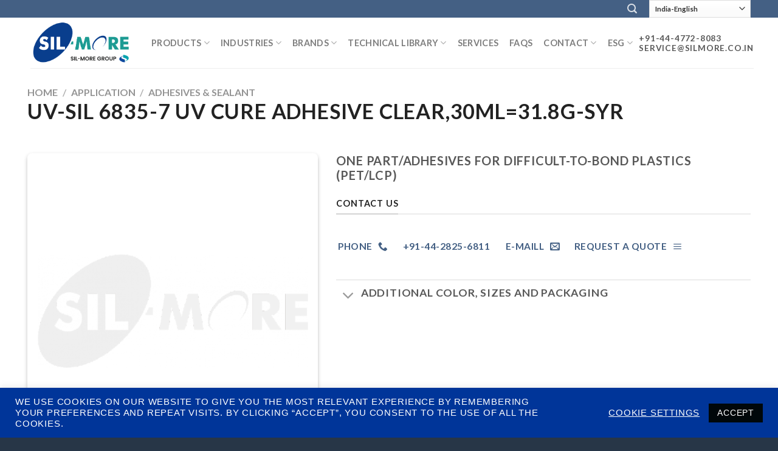

--- FILE ---
content_type: text/html; charset=UTF-8
request_url: https://www.silmore.co.in/shop/application/adhesives-sealant/uv-sil-6835-7-uv-cure-adhesive-clear30ml31-8g-syr
body_size: 131452
content:
<!DOCTYPE html>
<html lang="en-US" class="loading-site no-js">
<head>
	<meta charset="UTF-8" />
	<link rel="profile" href="http://gmpg.org/xfn/11" />
	<link rel="pingback" href="https://www.silmore.co.in/xmlrpc.php" />

	<!-- Manifest added by SuperPWA - Progressive Web Apps Plugin For WordPress -->
<link rel="manifest" href="/superpwa-manifest.json">
<link rel="prefetch" href="/superpwa-manifest.json">
<meta name="theme-color" content="#D5E0EB">
<!-- / SuperPWA.com -->
<script>(function(html){html.className = html.className.replace(/\bno-js\b/,'js')})(document.documentElement);</script>
<meta name='robots' content='index, follow, max-image-preview:large, max-snippet:-1, max-video-preview:-1' />
<meta name="dlm-version" content="4.9.5"><meta name="viewport" content="width=device-width, initial-scale=1" />
	<!-- This site is optimized with the Yoast SEO plugin v21.7 - https://yoast.com/wordpress/plugins/seo/ -->
	<title>UV-SIL 6835-7 UV CURE ADHESIVE CLEAR,30ML=31.8G-SYR - Sil-More Professional Electronics Glues Expert - India</title>
	<link rel="canonical" href="https://www.silmore.co.in/shop/application/adhesives-sealant/uv-sil-6835-7-uv-cure-adhesive-clear30ml31-8g-syr" />
	<meta property="og:locale" content="en_US" />
	<meta property="og:type" content="article" />
	<meta property="og:title" content="UV-SIL 6835-7 UV CURE ADHESIVE CLEAR,30ML=31.8G-SYR - Sil-More Professional Electronics Glues Expert - India" />
	<meta property="og:description" content="One Part/Adhesives for difficult-to-bond plastics (PET/LCP)" />
	<meta property="og:url" content="https://www.silmore.co.in/shop/application/adhesives-sealant/uv-sil-6835-7-uv-cure-adhesive-clear30ml31-8g-syr" />
	<meta property="og:site_name" content="Sil-More Professional Electronics Glues Expert - India" />
	<meta property="article:modified_time" content="2021-12-29T05:49:19+00:00" />
	<meta property="og:image" content="https://www.silmore.co.in/wp-content/uploads/2021/12/logo-浮水印-500x500-1.png" />
	<meta property="og:image:width" content="500" />
	<meta property="og:image:height" content="500" />
	<meta property="og:image:type" content="image/png" />
	<meta name="twitter:card" content="summary_large_image" />
	<script type="application/ld+json" class="yoast-schema-graph">{"@context":"https://schema.org","@graph":[{"@type":"WebPage","@id":"https://www.silmore.co.in/shop/application/adhesives-sealant/uv-sil-6835-7-uv-cure-adhesive-clear30ml31-8g-syr","url":"https://www.silmore.co.in/shop/application/adhesives-sealant/uv-sil-6835-7-uv-cure-adhesive-clear30ml31-8g-syr","name":"UV-SIL 6835-7 UV CURE ADHESIVE CLEAR,30ML=31.8G-SYR - Sil-More Professional Electronics Glues Expert - India","isPartOf":{"@id":"https://www.silmore.co.in/#website"},"primaryImageOfPage":{"@id":"https://www.silmore.co.in/shop/application/adhesives-sealant/uv-sil-6835-7-uv-cure-adhesive-clear30ml31-8g-syr#primaryimage"},"image":{"@id":"https://www.silmore.co.in/shop/application/adhesives-sealant/uv-sil-6835-7-uv-cure-adhesive-clear30ml31-8g-syr#primaryimage"},"thumbnailUrl":"https://www.silmore.co.in/wp-content/uploads/2021/12/logo-浮水印-500x500-1.png","datePublished":"2021-12-28T09:29:15+00:00","dateModified":"2021-12-29T05:49:19+00:00","breadcrumb":{"@id":"https://www.silmore.co.in/shop/application/adhesives-sealant/uv-sil-6835-7-uv-cure-adhesive-clear30ml31-8g-syr#breadcrumb"},"inLanguage":"en-US","potentialAction":[{"@type":"ReadAction","target":["https://www.silmore.co.in/shop/application/adhesives-sealant/uv-sil-6835-7-uv-cure-adhesive-clear30ml31-8g-syr"]}]},{"@type":"ImageObject","inLanguage":"en-US","@id":"https://www.silmore.co.in/shop/application/adhesives-sealant/uv-sil-6835-7-uv-cure-adhesive-clear30ml31-8g-syr#primaryimage","url":"https://www.silmore.co.in/wp-content/uploads/2021/12/logo-浮水印-500x500-1.png","contentUrl":"https://www.silmore.co.in/wp-content/uploads/2021/12/logo-浮水印-500x500-1.png","width":500,"height":500},{"@type":"BreadcrumbList","@id":"https://www.silmore.co.in/shop/application/adhesives-sealant/uv-sil-6835-7-uv-cure-adhesive-clear30ml31-8g-syr#breadcrumb","itemListElement":[{"@type":"ListItem","position":1,"name":"首頁","item":"https://www.silmore.co.in/"},{"@type":"ListItem","position":2,"name":"Store","item":"https://www.silmore.co.in/store"},{"@type":"ListItem","position":3,"name":"UV-SIL 6835-7 UV CURE ADHESIVE CLEAR,30ML=31.8G-SYR"}]},{"@type":"WebSite","@id":"https://www.silmore.co.in/#website","url":"https://www.silmore.co.in/","name":"Sil-More Professional Electronics Glues Expert - Vietnam","description":"Sil-More cooperates with well-known global leading brands, to support material application for the Adhesives/Sealants, Encapsulants/Potting, Conformal Coating, Die Adhesive/Chip Protection, Conductive adhesive, Thermal Interface, RTV material; and Grease on Electronic, Semiconductor, Optical, Automotive, IoT &amp; Aerospace industries. With a “Professional Integrated Total Solutions Provider” principal, Sil-More fulfilling the customer’s needs, providing the Just-In-Time service, assured to become the Leading Distribution Company in Asia.","publisher":{"@id":"https://www.silmore.co.in/#organization"},"potentialAction":[{"@type":"SearchAction","target":{"@type":"EntryPoint","urlTemplate":"https://www.silmore.co.in/?s={search_term_string}"},"query-input":"required name=search_term_string"}],"inLanguage":"en-US"},{"@type":"Organization","@id":"https://www.silmore.co.in/#organization","name":"Sil-More Professional Electronics Glues Expert - Vietnam","url":"https://www.silmore.co.in/","logo":{"@type":"ImageObject","inLanguage":"en-US","@id":"https://www.silmore.co.in/#/schema/logo/image/","url":"https://www.silmore.co.in/wp-content/uploads/2020/11/cropped-logo_512x512.png","contentUrl":"https://www.silmore.co.in/wp-content/uploads/2020/11/cropped-logo_512x512.png","width":512,"height":512,"caption":"Sil-More Professional Electronics Glues Expert - Vietnam"},"image":{"@id":"https://www.silmore.co.in/#/schema/logo/image/"}}]}</script>
	<!-- / Yoast SEO plugin. -->


<link rel='dns-prefetch' href='//stats.wp.com' />
<link rel='prefetch' href='https://www.silmore.co.in/wp-content/themes/flatsome/assets/js/flatsome.js?ver=be4456ec53c49e21f6f3' />
<link rel='prefetch' href='https://www.silmore.co.in/wp-content/themes/flatsome/assets/js/chunk.slider.js?ver=3.18.2' />
<link rel='prefetch' href='https://www.silmore.co.in/wp-content/themes/flatsome/assets/js/chunk.popups.js?ver=3.18.2' />
<link rel='prefetch' href='https://www.silmore.co.in/wp-content/themes/flatsome/assets/js/chunk.tooltips.js?ver=3.18.2' />
<link rel='prefetch' href='https://www.silmore.co.in/wp-content/themes/flatsome/assets/js/woocommerce.js?ver=8e1d1e4735a78026b37a' />
<link rel="alternate" type="application/rss+xml" title="Sil-More Professional Electronics Glues Expert - India &raquo; Feed" href="https://www.silmore.co.in/feed" />
<link rel="alternate" type="application/rss+xml" title="Sil-More Professional Electronics Glues Expert - India &raquo; Comments Feed" href="https://www.silmore.co.in/comments/feed" />
<script type="text/javascript">
/* <![CDATA[ */
window._wpemojiSettings = {"baseUrl":"https:\/\/s.w.org\/images\/core\/emoji\/14.0.0\/72x72\/","ext":".png","svgUrl":"https:\/\/s.w.org\/images\/core\/emoji\/14.0.0\/svg\/","svgExt":".svg","source":{"concatemoji":"https:\/\/www.silmore.co.in\/wp-includes\/js\/wp-emoji-release.min.js?ver=6.4.2"}};
/*! This file is auto-generated */
!function(i,n){var o,s,e;function c(e){try{var t={supportTests:e,timestamp:(new Date).valueOf()};sessionStorage.setItem(o,JSON.stringify(t))}catch(e){}}function p(e,t,n){e.clearRect(0,0,e.canvas.width,e.canvas.height),e.fillText(t,0,0);var t=new Uint32Array(e.getImageData(0,0,e.canvas.width,e.canvas.height).data),r=(e.clearRect(0,0,e.canvas.width,e.canvas.height),e.fillText(n,0,0),new Uint32Array(e.getImageData(0,0,e.canvas.width,e.canvas.height).data));return t.every(function(e,t){return e===r[t]})}function u(e,t,n){switch(t){case"flag":return n(e,"\ud83c\udff3\ufe0f\u200d\u26a7\ufe0f","\ud83c\udff3\ufe0f\u200b\u26a7\ufe0f")?!1:!n(e,"\ud83c\uddfa\ud83c\uddf3","\ud83c\uddfa\u200b\ud83c\uddf3")&&!n(e,"\ud83c\udff4\udb40\udc67\udb40\udc62\udb40\udc65\udb40\udc6e\udb40\udc67\udb40\udc7f","\ud83c\udff4\u200b\udb40\udc67\u200b\udb40\udc62\u200b\udb40\udc65\u200b\udb40\udc6e\u200b\udb40\udc67\u200b\udb40\udc7f");case"emoji":return!n(e,"\ud83e\udef1\ud83c\udffb\u200d\ud83e\udef2\ud83c\udfff","\ud83e\udef1\ud83c\udffb\u200b\ud83e\udef2\ud83c\udfff")}return!1}function f(e,t,n){var r="undefined"!=typeof WorkerGlobalScope&&self instanceof WorkerGlobalScope?new OffscreenCanvas(300,150):i.createElement("canvas"),a=r.getContext("2d",{willReadFrequently:!0}),o=(a.textBaseline="top",a.font="600 32px Arial",{});return e.forEach(function(e){o[e]=t(a,e,n)}),o}function t(e){var t=i.createElement("script");t.src=e,t.defer=!0,i.head.appendChild(t)}"undefined"!=typeof Promise&&(o="wpEmojiSettingsSupports",s=["flag","emoji"],n.supports={everything:!0,everythingExceptFlag:!0},e=new Promise(function(e){i.addEventListener("DOMContentLoaded",e,{once:!0})}),new Promise(function(t){var n=function(){try{var e=JSON.parse(sessionStorage.getItem(o));if("object"==typeof e&&"number"==typeof e.timestamp&&(new Date).valueOf()<e.timestamp+604800&&"object"==typeof e.supportTests)return e.supportTests}catch(e){}return null}();if(!n){if("undefined"!=typeof Worker&&"undefined"!=typeof OffscreenCanvas&&"undefined"!=typeof URL&&URL.createObjectURL&&"undefined"!=typeof Blob)try{var e="postMessage("+f.toString()+"("+[JSON.stringify(s),u.toString(),p.toString()].join(",")+"));",r=new Blob([e],{type:"text/javascript"}),a=new Worker(URL.createObjectURL(r),{name:"wpTestEmojiSupports"});return void(a.onmessage=function(e){c(n=e.data),a.terminate(),t(n)})}catch(e){}c(n=f(s,u,p))}t(n)}).then(function(e){for(var t in e)n.supports[t]=e[t],n.supports.everything=n.supports.everything&&n.supports[t],"flag"!==t&&(n.supports.everythingExceptFlag=n.supports.everythingExceptFlag&&n.supports[t]);n.supports.everythingExceptFlag=n.supports.everythingExceptFlag&&!n.supports.flag,n.DOMReady=!1,n.readyCallback=function(){n.DOMReady=!0}}).then(function(){return e}).then(function(){var e;n.supports.everything||(n.readyCallback(),(e=n.source||{}).concatemoji?t(e.concatemoji):e.wpemoji&&e.twemoji&&(t(e.twemoji),t(e.wpemoji)))}))}((window,document),window._wpemojiSettings);
/* ]]> */
</script>
<link rel='stylesheet' id='font-awesome-css' href='https://www.silmore.co.in/wp-content/plugins/products-compare-for-woocommerce/berocket/assets/css/font-awesome.min.css?ver=6.4.2' type='text/css' media='all' />
<style id='wp-emoji-styles-inline-css' type='text/css'>

	img.wp-smiley, img.emoji {
		display: inline !important;
		border: none !important;
		box-shadow: none !important;
		height: 1em !important;
		width: 1em !important;
		margin: 0 0.07em !important;
		vertical-align: -0.1em !important;
		background: none !important;
		padding: 0 !important;
	}
</style>
<style id='wp-block-library-inline-css' type='text/css'>
:root{--wp-admin-theme-color:#007cba;--wp-admin-theme-color--rgb:0,124,186;--wp-admin-theme-color-darker-10:#006ba1;--wp-admin-theme-color-darker-10--rgb:0,107,161;--wp-admin-theme-color-darker-20:#005a87;--wp-admin-theme-color-darker-20--rgb:0,90,135;--wp-admin-border-width-focus:2px;--wp-block-synced-color:#7a00df;--wp-block-synced-color--rgb:122,0,223}@media (min-resolution:192dpi){:root{--wp-admin-border-width-focus:1.5px}}.wp-element-button{cursor:pointer}:root{--wp--preset--font-size--normal:16px;--wp--preset--font-size--huge:42px}:root .has-very-light-gray-background-color{background-color:#eee}:root .has-very-dark-gray-background-color{background-color:#313131}:root .has-very-light-gray-color{color:#eee}:root .has-very-dark-gray-color{color:#313131}:root .has-vivid-green-cyan-to-vivid-cyan-blue-gradient-background{background:linear-gradient(135deg,#00d084,#0693e3)}:root .has-purple-crush-gradient-background{background:linear-gradient(135deg,#34e2e4,#4721fb 50%,#ab1dfe)}:root .has-hazy-dawn-gradient-background{background:linear-gradient(135deg,#faaca8,#dad0ec)}:root .has-subdued-olive-gradient-background{background:linear-gradient(135deg,#fafae1,#67a671)}:root .has-atomic-cream-gradient-background{background:linear-gradient(135deg,#fdd79a,#004a59)}:root .has-nightshade-gradient-background{background:linear-gradient(135deg,#330968,#31cdcf)}:root .has-midnight-gradient-background{background:linear-gradient(135deg,#020381,#2874fc)}.has-regular-font-size{font-size:1em}.has-larger-font-size{font-size:2.625em}.has-normal-font-size{font-size:var(--wp--preset--font-size--normal)}.has-huge-font-size{font-size:var(--wp--preset--font-size--huge)}.has-text-align-center{text-align:center}.has-text-align-left{text-align:left}.has-text-align-right{text-align:right}#end-resizable-editor-section{display:none}.aligncenter{clear:both}.items-justified-left{justify-content:flex-start}.items-justified-center{justify-content:center}.items-justified-right{justify-content:flex-end}.items-justified-space-between{justify-content:space-between}.screen-reader-text{clip:rect(1px,1px,1px,1px);word-wrap:normal!important;border:0;-webkit-clip-path:inset(50%);clip-path:inset(50%);height:1px;margin:-1px;overflow:hidden;padding:0;position:absolute;width:1px}.screen-reader-text:focus{clip:auto!important;background-color:#ddd;-webkit-clip-path:none;clip-path:none;color:#444;display:block;font-size:1em;height:auto;left:5px;line-height:normal;padding:15px 23px 14px;text-decoration:none;top:5px;width:auto;z-index:100000}html :where(.has-border-color){border-style:solid}html :where([style*=border-top-color]){border-top-style:solid}html :where([style*=border-right-color]){border-right-style:solid}html :where([style*=border-bottom-color]){border-bottom-style:solid}html :where([style*=border-left-color]){border-left-style:solid}html :where([style*=border-width]){border-style:solid}html :where([style*=border-top-width]){border-top-style:solid}html :where([style*=border-right-width]){border-right-style:solid}html :where([style*=border-bottom-width]){border-bottom-style:solid}html :where([style*=border-left-width]){border-left-style:solid}html :where(img[class*=wp-image-]){height:auto;max-width:100%}:where(figure){margin:0 0 1em}html :where(.is-position-sticky){--wp-admin--admin-bar--position-offset:var(--wp-admin--admin-bar--height,0px)}@media screen and (max-width:600px){html :where(.is-position-sticky){--wp-admin--admin-bar--position-offset:0px}}
</style>
<link rel='stylesheet' id='wdp-style-css' href='https://www.silmore.co.in/wp-content/plugins/aco-woo-dynamic-pricing/assets/css/frontend.css?ver=4.5.1' type='text/css' media='all' />
<link rel='stylesheet' id='contact-form-7-css' href='https://www.silmore.co.in/wp-content/plugins/contact-form-7/includes/css/styles.css?ver=5.8.5' type='text/css' media='all' />
<link rel='stylesheet' id='cookie-law-info-css' href='https://www.silmore.co.in/wp-content/plugins/cookie-law-info/legacy/public/css/cookie-law-info-public.css?ver=3.1.7' type='text/css' media='all' />
<link rel='stylesheet' id='cookie-law-info-gdpr-css' href='https://www.silmore.co.in/wp-content/plugins/cookie-law-info/legacy/public/css/cookie-law-info-gdpr.css?ver=3.1.7' type='text/css' media='all' />
<style id='woocommerce-inline-inline-css' type='text/css'>
.woocommerce form .form-row .required { visibility: visible; }
</style>
<link rel='stylesheet' id='wpdreams-asl-basic-css' href='https://www.silmore.co.in/wp-content/plugins/ajax-search-lite/css/style.basic.css?ver=4.11.5' type='text/css' media='all' />
<link rel='stylesheet' id='wpdreams-ajaxsearchlite-css' href='https://www.silmore.co.in/wp-content/plugins/ajax-search-lite/css/style-simple-blue.css?ver=4.11.5' type='text/css' media='all' />
<link rel='stylesheet' id='tablepress-default-css' href='https://www.silmore.co.in/wp-content/plugins/tablepress/css/build/default.css?ver=2.2.4' type='text/css' media='all' />
<link rel='stylesheet' id='berocket_compare_products_style-css' href='https://www.silmore.co.in/wp-content/plugins/products-compare-for-woocommerce/css/products_compare.css?ver=3.5.7.8' type='text/css' media='all' />
<link rel='stylesheet' id='flatsome-main-css' href='https://www.silmore.co.in/wp-content/themes/flatsome/assets/css/flatsome.css?ver=3.18.2' type='text/css' media='all' />
<style id='flatsome-main-inline-css' type='text/css'>
@font-face {
				font-family: "fl-icons";
				font-display: block;
				src: url(https://www.silmore.co.in/wp-content/themes/flatsome/assets/css/icons/fl-icons.eot?v=3.18.2);
				src:
					url(https://www.silmore.co.in/wp-content/themes/flatsome/assets/css/icons/fl-icons.eot#iefix?v=3.18.2) format("embedded-opentype"),
					url(https://www.silmore.co.in/wp-content/themes/flatsome/assets/css/icons/fl-icons.woff2?v=3.18.2) format("woff2"),
					url(https://www.silmore.co.in/wp-content/themes/flatsome/assets/css/icons/fl-icons.ttf?v=3.18.2) format("truetype"),
					url(https://www.silmore.co.in/wp-content/themes/flatsome/assets/css/icons/fl-icons.woff?v=3.18.2) format("woff"),
					url(https://www.silmore.co.in/wp-content/themes/flatsome/assets/css/icons/fl-icons.svg?v=3.18.2#fl-icons) format("svg");
			}
</style>
<link rel='stylesheet' id='flatsome-shop-css' href='https://www.silmore.co.in/wp-content/themes/flatsome/assets/css/flatsome-shop.css?ver=3.18.2' type='text/css' media='all' />
<link rel='stylesheet' id='flatsome-style-css' href='https://www.silmore.co.in/wp-content/themes/flatsome-child/style.css?ver=3.0' type='text/css' media='all' />
<script type="text/javascript" src="https://www.silmore.co.in/wp-includes/js/jquery/jquery.min.js?ver=3.7.1" id="jquery-core-js"></script>
<script type="text/javascript" src="https://www.silmore.co.in/wp-includes/js/jquery/jquery-migrate.min.js?ver=3.4.1" id="jquery-migrate-js"></script>
<script type="text/javascript" src="https://www.silmore.co.in/wp-includes/js/dist/vendor/wp-polyfill-inert.min.js?ver=3.1.2" id="wp-polyfill-inert-js"></script>
<script type="text/javascript" src="https://www.silmore.co.in/wp-includes/js/dist/vendor/regenerator-runtime.min.js?ver=0.14.0" id="regenerator-runtime-js"></script>
<script type="text/javascript" src="https://www.silmore.co.in/wp-includes/js/dist/vendor/wp-polyfill.min.js?ver=3.15.0" id="wp-polyfill-js"></script>
<script type="text/javascript" src="https://www.silmore.co.in/wp-includes/js/dist/hooks.min.js?ver=c6aec9a8d4e5a5d543a1" id="wp-hooks-js"></script>
<script type="text/javascript" src="https://stats.wp.com/w.js?ver=202604" id="woo-tracks-js"></script>
<script type="text/javascript" id="awd-script-js-extra">
/* <![CDATA[ */
var awdajaxobject = {"url":"https:\/\/www.silmore.co.in\/wp-admin\/admin-ajax.php","nonce":"ed6cd3e059","priceGroup":{"data":[],"headers":[],"status":200},"dynamicPricing":"","variablePricing":""};
/* ]]> */
</script>
<script type="text/javascript" src="https://www.silmore.co.in/wp-content/plugins/aco-woo-dynamic-pricing/assets/js/frontend.js?ver=4.5.1" id="awd-script-js"></script>
<script type="text/javascript" id="cookie-law-info-js-extra">
/* <![CDATA[ */
var Cli_Data = {"nn_cookie_ids":[],"cookielist":[],"non_necessary_cookies":[],"ccpaEnabled":"","ccpaRegionBased":"","ccpaBarEnabled":"","strictlyEnabled":["necessary","obligatoire"],"ccpaType":"gdpr","js_blocking":"1","custom_integration":"","triggerDomRefresh":"","secure_cookies":""};
var cli_cookiebar_settings = {"animate_speed_hide":"500","animate_speed_show":"500","background":"#003599","border":"#b1a6a6c2","border_on":"","button_1_button_colour":"#00070a","button_1_button_hover":"#000608","button_1_link_colour":"#ffffff","button_1_as_button":"1","button_1_new_win":"","button_2_button_colour":"#333","button_2_button_hover":"#292929","button_2_link_colour":"#444","button_2_as_button":"","button_2_hidebar":"","button_3_button_colour":"#3566bb","button_3_button_hover":"#2a5296","button_3_link_colour":"#fff","button_3_as_button":"1","button_3_new_win":"","button_4_button_colour":"#000","button_4_button_hover":"#000000","button_4_link_colour":"#ffffff","button_4_as_button":"","button_7_button_colour":"#61a229","button_7_button_hover":"#4e8221","button_7_link_colour":"#fff","button_7_as_button":"1","button_7_new_win":"","font_family":"Arial, Helvetica, sans-serif","header_fix":"","notify_animate_hide":"1","notify_animate_show":"","notify_div_id":"#cookie-law-info-bar","notify_position_horizontal":"right","notify_position_vertical":"bottom","scroll_close":"","scroll_close_reload":"","accept_close_reload":"","reject_close_reload":"","showagain_tab":"","showagain_background":"#fff","showagain_border":"#000","showagain_div_id":"#cookie-law-info-again","showagain_x_position":"100px","text":"#ffffff","show_once_yn":"","show_once":"10000","logging_on":"","as_popup":"","popup_overlay":"1","bar_heading_text":"","cookie_bar_as":"banner","popup_showagain_position":"bottom-right","widget_position":"left"};
var log_object = {"ajax_url":"https:\/\/www.silmore.co.in\/wp-admin\/admin-ajax.php"};
/* ]]> */
</script>
<script type="text/javascript" src="https://www.silmore.co.in/wp-content/plugins/cookie-law-info/legacy/public/js/cookie-law-info-public.js?ver=3.1.7" id="cookie-law-info-js"></script>
<script type="text/javascript" src="https://www.silmore.co.in/wp-content/plugins/woocommerce/assets/js/jquery-blockui/jquery.blockUI.min.js?ver=2.7.0-wc.8.4.0" id="jquery-blockui-js" data-wp-strategy="defer"></script>
<script type="text/javascript" id="wc-add-to-cart-js-extra">
/* <![CDATA[ */
var wc_add_to_cart_params = {"ajax_url":"\/wp-admin\/admin-ajax.php","wc_ajax_url":"\/?wc-ajax=%%endpoint%%","i18n_view_cart":"View cart","cart_url":"https:\/\/www.silmore.co.in\/cart","is_cart":"","cart_redirect_after_add":"no"};
/* ]]> */
</script>
<script type="text/javascript" src="https://www.silmore.co.in/wp-content/plugins/woocommerce/assets/js/frontend/add-to-cart.min.js?ver=8.4.0" id="wc-add-to-cart-js" defer="defer" data-wp-strategy="defer"></script>
<script type="text/javascript" id="wc-single-product-js-extra">
/* <![CDATA[ */
var wc_single_product_params = {"i18n_required_rating_text":"Please select a rating","review_rating_required":"yes","flexslider":{"rtl":false,"animation":"slide","smoothHeight":true,"directionNav":false,"controlNav":"thumbnails","slideshow":false,"animationSpeed":500,"animationLoop":false,"allowOneSlide":false},"zoom_enabled":"","zoom_options":[],"photoswipe_enabled":"","photoswipe_options":{"shareEl":false,"closeOnScroll":false,"history":false,"hideAnimationDuration":0,"showAnimationDuration":0},"flexslider_enabled":""};
/* ]]> */
</script>
<script type="text/javascript" src="https://www.silmore.co.in/wp-content/plugins/woocommerce/assets/js/frontend/single-product.min.js?ver=8.4.0" id="wc-single-product-js" defer="defer" data-wp-strategy="defer"></script>
<script type="text/javascript" src="https://www.silmore.co.in/wp-content/plugins/woocommerce/assets/js/js-cookie/js.cookie.min.js?ver=2.1.4-wc.8.4.0" id="js-cookie-js" data-wp-strategy="defer"></script>
<script type="text/javascript" src="https://www.silmore.co.in/wp-content/plugins/products-compare-for-woocommerce/js/jquery.cookie.js?ver=3.5.7.8" id="berocket_jquery_cookie-js"></script>
<script type="text/javascript" id="berocket_compare_products_script-js-extra">
/* <![CDATA[ */
var the_compare_products_data = {"ajax_url":"https:\/\/www.silmore.co.in\/wp-admin\/admin-ajax.php","user_func":{"before_load":"","after_load":"","before_remove":"","after_remove":"","custom_css":""},"home_url":"https:\/\/www.silmore.co.in","hide_same":"Hide attributes with same values","show_same":"Show attributes with same values","hide_same_default":"","compare_selector":"#br_popup_1","toppadding":"0","is_compare_page":""};
/* ]]> */
</script>
<script type="text/javascript" src="https://www.silmore.co.in/wp-content/plugins/products-compare-for-woocommerce/js/products_compare.js?ver=3.5.7.8" id="berocket_compare_products_script-js"></script>
<script type="text/javascript" src="https://www.silmore.co.in/wp-content/plugins/products-compare-for-woocommerce/js/jquery.mousewheel.min.js?ver=3.5.7.8" id="jquery-mousewheel-js"></script>
<link rel="https://api.w.org/" href="https://www.silmore.co.in/wp-json/" /><link rel="alternate" type="application/json" href="https://www.silmore.co.in/wp-json/wp/v2/product/3217" /><link rel="EditURI" type="application/rsd+xml" title="RSD" href="https://www.silmore.co.in/xmlrpc.php?rsd" />
<meta name="generator" content="WordPress 6.4.2" />
<meta name="generator" content="WooCommerce 8.4.0" />
<link rel='shortlink' href='https://www.silmore.co.in/?p=3217' />
<link rel="alternate" type="application/json+oembed" href="https://www.silmore.co.in/wp-json/oembed/1.0/embed?url=https%3A%2F%2Fwww.silmore.co.in%2Fshop%2Fapplication%2Fadhesives-sealant%2Fuv-sil-6835-7-uv-cure-adhesive-clear30ml31-8g-syr" />
<link rel="alternate" type="text/xml+oembed" href="https://www.silmore.co.in/wp-json/oembed/1.0/embed?url=https%3A%2F%2Fwww.silmore.co.in%2Fshop%2Fapplication%2Fadhesives-sealant%2Fuv-sil-6835-7-uv-cure-adhesive-clear30ml31-8g-syr&#038;format=xml" />
<meta name="google-site-verification" content="TK3C9mhDxQz3OgPaA26AmL24Pu1YsP9vtPPePUk1GYA" />
<!-- Global site tag (gtag.js) - Google Analytics -->
<script async src="https://www.googletagmanager.com/gtag/js?id=G-QP81R556JZ"></script>
<script>
  window.dataLayer = window.dataLayer || [];
  function gtag(){dataLayer.push(arguments);}
  gtag('js', new Date());

  gtag('config', 'G-QP81R556JZ');
</script>
<!-- Global site tag (gtag.js) - Google Analytics -->
<script async src="https://www.googletagmanager.com/gtag/js?id=UA-204683541-1"></script>
<script>
  window.dataLayer = window.dataLayer || [];
  function gtag(){dataLayer.push(arguments);}
  gtag('js', new Date());

  gtag('config', 'UA-204683541-1');
</script><style>.br_new_compare_block .br_left_table {background-color: #ffffff!important;}.br_new_compare_block .br_main_top table {background-color: #ffffff!important;}div.br_new_compare_block.br_full_size_popup {background-color: #ffffff!important;}
            div.br_new_compare .br_right_table tr td,
            div.br_new_compare .br_right_table tr th,
            div.br_new_compare .br_left_table,
            div.br_new_compare_block .br_top_table table th,
            div.br_new_compare_block .br_top_table table td {width: 200px!important;min-width: 200px!important;max-width: 200px!important;}
            div.br_new_compare div.br_right_table,
            div.br_top_table div.br_main_top,
            div.br_top_table div.br_opacity_top{margin-left: 200px!important;}div.br_new_compare_block .br_top_table .br_show_compare_dif {max-width: 200px!important;}div.br_new_compare_block .br_show_compare_dif {bottom: 0px!important;}div.br_new_compare_block .br_show_compare_dif:hover {}div.br_new_compare_block .br_remove_all_compare {bottom: 0px!important;}div.br_new_compare_block .br_remove_all_compare:hover {}.br_new_compare_block .br_new_compare img {width: px!important;}.br_new_compare_block {margin-top: px!important;margin-bottom: px!important;margin-left: px!important;margin-right: px!important;}div.br_new_compare_block.br_full_size_popup {top: px!important;bottom: px!important;left: px!important;right: px!important;}div.br_new_compare_black_popup {background-color: #!important;opacity: !important;}.br_full_size_close a {font-size: px!important;color: #!important;}.br_new_compare_block .br_same_attr {background-color: #!important;}</style><style>.berocket_compare_widget_start .berocket_compare_widget .berocket_open_compare ,.berocket_compare_widget_toolbar .berocket_compare_widget .berocket_open_compare {border-color: #999999;border-width: 0px;border-radius: 0px;font-size: 16px;color: #333333;background-color: #9999ff;}.berocket_compare_widget_start .berocket_show_compare_toolbar {border-color: #999999;border-width: 0px;border-radius: 0px;font-size: 16px;color: #333333;background-color: #9999ff;}.br_compare_button {background-color: #!important;color: #!important;}.button.br_compare_button:hover {background-color: #!important;color: #!important;}.br_compare_added {background-color: #!important;color: #!important;}</style>		<script>
			document.documentElement.className = document.documentElement.className.replace( 'no-js', 'js' );
		</script>
				<style>
			.no-js img.lazyload { display: none; }
			figure.wp-block-image img.lazyloading { min-width: 150px; }
							.lazyload, .lazyloading { opacity: 0; }
				.lazyloaded {
					opacity: 1;
					transition: opacity 400ms;
					transition-delay: 0ms;
				}
					</style>
		<style>.bg{opacity: 0; transition: opacity 1s; -webkit-transition: opacity 1s;} .bg-loaded{opacity: 1;}</style>	<noscript><style>.woocommerce-product-gallery{ opacity: 1 !important; }</style></noscript>
					<link rel="preconnect" href="https://fonts.gstatic.com" crossorigin />
				<link rel="preload" as="style" href="//fonts.googleapis.com/css?family=Open+Sans&display=swap" />
				<link rel="stylesheet" href="//fonts.googleapis.com/css?family=Open+Sans&display=swap" media="all" />
				                <style>
                    
					div[id*='ajaxsearchlitesettings'].searchsettings .asl_option_inner label {
						font-size: 0px !important;
						color: rgba(0, 0, 0, 0);
					}
					div[id*='ajaxsearchlitesettings'].searchsettings .asl_option_inner label:after {
						font-size: 11px !important;
						position: absolute;
						top: 0;
						left: 0;
						z-index: 1;
					}
					.asl_w_container {
						width: 100%;
						margin: 0px 0px 0px 0px;
						min-width: 200px;
					}
					div[id*='ajaxsearchlite'].asl_m {
						width: 100%;
					}
					div[id*='ajaxsearchliteres'].wpdreams_asl_results div.resdrg span.highlighted {
						font-weight: bold;
						color: rgba(217, 49, 43, 1);
						background-color: rgba(238, 238, 238, 1);
					}
					div[id*='ajaxsearchliteres'].wpdreams_asl_results .results img.asl_image {
						width: 70px;
						height: 70px;
						object-fit: cover;
					}
					div.asl_r .results {
						max-height: none;
					}
				
						div.asl_r.asl_w.vertical .results .item::after {
							display: block;
							position: absolute;
							bottom: 0;
							content: '';
							height: 1px;
							width: 100%;
							background: #D8D8D8;
						}
						div.asl_r.asl_w.vertical .results .item.asl_last_item::after {
							display: none;
						}
					                </style>
                <link rel="icon" href="https://www.silmore.co.in/wp-content/uploads/2020/11/cropped-logo_512x512-32x32.png" sizes="32x32" />
<link rel="icon" href="https://www.silmore.co.in/wp-content/uploads/2020/11/cropped-logo_512x512-192x192.png" sizes="192x192" />
<link rel="apple-touch-icon" href="https://www.silmore.co.in/wp-content/uploads/2020/11/cropped-logo_512x512-180x180.png" />
<meta name="msapplication-TileImage" content="https://www.silmore.co.in/wp-content/uploads/2020/11/cropped-logo_512x512-270x270.png" />
<style id="custom-css" type="text/css">:root {--primary-color: #446084;--fs-color-primary: #446084;--fs-color-secondary: #d26e4b;--fs-color-success: #7a9c59;--fs-color-alert: #b20000;--fs-experimental-link-color: #334862;--fs-experimental-link-color-hover: #111;}.tooltipster-base {--tooltip-color: #fff;--tooltip-bg-color: #000;}.off-canvas-right .mfp-content, .off-canvas-left .mfp-content {--drawer-width: 300px;}.off-canvas .mfp-content.off-canvas-cart {--drawer-width: 360px;}.container-width, .full-width .ubermenu-nav, .container, .row{max-width: 1220px}.row.row-collapse{max-width: 1190px}.row.row-small{max-width: 1212.5px}.row.row-large{max-width: 1250px}.header-main{height: 83px}#logo img{max-height: 83px}#logo{width:169px;}.header-bottom{min-height: 10px}.header-top{min-height: 20px}.transparent .header-main{height: 30px}.transparent #logo img{max-height: 30px}.has-transparent + .page-title:first-of-type,.has-transparent + #main > .page-title,.has-transparent + #main > div > .page-title,.has-transparent + #main .page-header-wrapper:first-of-type .page-title{padding-top: 60px;}.header.show-on-scroll,.stuck .header-main{height:70px!important}.stuck #logo img{max-height: 70px!important}.search-form{ width: 100%;}.header-bg-color {background-color: rgba(255,255,255,0.9)}.header-bottom {background-color: #f1f1f1}.top-bar-nav > li > a{line-height: 16px }.header-main .nav > li > a{line-height: 16px }.stuck .header-main .nav > li > a{line-height: 50px }.header-bottom-nav > li > a{line-height: 16px }@media (max-width: 549px) {.header-main{height: 70px}#logo img{max-height: 70px}}.nav-dropdown{font-size:106%}body{color: #585858}h1,h2,h3,h4,h5,h6,.heading-font{color: #222222;}body{font-family: Lato, sans-serif;}body {font-weight: 400;font-style: normal;}.nav > li > a {font-family: Lato, sans-serif;}.mobile-sidebar-levels-2 .nav > li > ul > li > a {font-family: Lato, sans-serif;}.nav > li > a,.mobile-sidebar-levels-2 .nav > li > ul > li > a {font-weight: 700;font-style: normal;}h1,h2,h3,h4,h5,h6,.heading-font, .off-canvas-center .nav-sidebar.nav-vertical > li > a{font-family: Lato, sans-serif;}h1,h2,h3,h4,h5,h6,.heading-font,.banner h1,.banner h2 {font-weight: 700;font-style: normal;}.alt-font{font-family: "Dancing Script", sans-serif;}.alt-font {font-weight: 400!important;font-style: normal!important;}.shop-page-title.featured-title .title-overlay{background-color: #1e73be;}@media screen and (min-width: 550px){.products .box-vertical .box-image{min-width: 247px!important;width: 247px!important;}}.footer-1{background-color: #222222}.absolute-footer, html{background-color: #273647}button[name='update_cart'] { display: none; }.nav-vertical-fly-out > li + li {border-top-width: 1px; border-top-style: solid;}.label-new.menu-item > a:after{content:"New";}.label-hot.menu-item > a:after{content:"Hot";}.label-sale.menu-item > a:after{content:"Sale";}.label-popular.menu-item > a:after{content:"Popular";}</style>		<style type="text/css" id="wp-custom-css">
			
/**logo padding **/
.header-main{
	padding-right: 20px;
	padding-left: 30px;
}
/**main menu padding **/
.wide-nav{
	padding-right: 16px;
	padding-left: 36px;
}

/**related product padding **/
.product-small{
	padding-right: 10px;
	padding-left: 10px;
}

/*************** UX MENU ***************/

.ux-menu .nav-dropdown {
    min-width: 600px;
    padding: 0px;
}

.ux-megamenu .nav-dropdown {
    min-width: 100vw;
    padding: 0px;
}

.ux-megamenu li.menu-item {
    width:100%;
}

.container .ux-megamenu .row:not(.row-collapse) {
    margin-left: auto;
    margin-right: auto;
}

/*************** UX MENU - CALLOUT
.ux-menu-callout {
    //背景色透明，但在這裡沒有效果
    background:rgba(0,0,0,0.5);
}
  ***************/

.ux-menu-callout a {
    color:#000; /* Change nav color */
}

.ux-menu-callout a:hover, .ux-menu-callout a:hover h4   {
    color:#000; /* Change nav hover color */
}

.ux-menu-callout .icon-box .has-icon-bg .icon .icon-inner {
    background-color: currentColor; /* Auto fill background with icon color */
}

.ux-menu-callout .nav-dropdown .menu-item-has-children>a {
    text-transform: none; /* Text transform parent links */
    font-size: 100%;
}

.ux-menu-callout span.widget-title {
    text-transform: uppercase;
    font-size:80%;
    letter-spacing: .05em;
	opacity: 0.8;
}

.ux-menu-callout ul.menu>li ul {
    border-left: 0px;
    padding: 0px 0px 10px 10px;
}

.ux-menu-callout .icon-box-text {
    padding-top: 5px;
}

.ux-menu-callout h4 {
    margin-bottom: 0px;
}

Close



Customizing Additional CSS
CSS code

.ux-menu-callout p {
    font-size:80%;
}

.ux-menu-callout .widget .is-divider {
    margin: 5px 0px;
	opacity: 0;
}

.ux-menu-callout .widget {
    margin-bottom: 0px;
}		</style>
		<style id="kirki-inline-styles">/* latin-ext */
@font-face {
  font-family: 'Lato';
  font-style: normal;
  font-weight: 400;
  font-display: swap;
  src: url(https://www.silmore.co.in/wp-content/fonts/lato/font) format('woff');
  unicode-range: U+0100-02BA, U+02BD-02C5, U+02C7-02CC, U+02CE-02D7, U+02DD-02FF, U+0304, U+0308, U+0329, U+1D00-1DBF, U+1E00-1E9F, U+1EF2-1EFF, U+2020, U+20A0-20AB, U+20AD-20C0, U+2113, U+2C60-2C7F, U+A720-A7FF;
}
/* latin */
@font-face {
  font-family: 'Lato';
  font-style: normal;
  font-weight: 400;
  font-display: swap;
  src: url(https://www.silmore.co.in/wp-content/fonts/lato/font) format('woff');
  unicode-range: U+0000-00FF, U+0131, U+0152-0153, U+02BB-02BC, U+02C6, U+02DA, U+02DC, U+0304, U+0308, U+0329, U+2000-206F, U+20AC, U+2122, U+2191, U+2193, U+2212, U+2215, U+FEFF, U+FFFD;
}
/* latin-ext */
@font-face {
  font-family: 'Lato';
  font-style: normal;
  font-weight: 700;
  font-display: swap;
  src: url(https://www.silmore.co.in/wp-content/fonts/lato/font) format('woff');
  unicode-range: U+0100-02BA, U+02BD-02C5, U+02C7-02CC, U+02CE-02D7, U+02DD-02FF, U+0304, U+0308, U+0329, U+1D00-1DBF, U+1E00-1E9F, U+1EF2-1EFF, U+2020, U+20A0-20AB, U+20AD-20C0, U+2113, U+2C60-2C7F, U+A720-A7FF;
}
/* latin */
@font-face {
  font-family: 'Lato';
  font-style: normal;
  font-weight: 700;
  font-display: swap;
  src: url(https://www.silmore.co.in/wp-content/fonts/lato/font) format('woff');
  unicode-range: U+0000-00FF, U+0131, U+0152-0153, U+02BB-02BC, U+02C6, U+02DA, U+02DC, U+0304, U+0308, U+0329, U+2000-206F, U+20AC, U+2122, U+2191, U+2193, U+2212, U+2215, U+FEFF, U+FFFD;
}/* vietnamese */
@font-face {
  font-family: 'Dancing Script';
  font-style: normal;
  font-weight: 400;
  font-display: swap;
  src: url(https://www.silmore.co.in/wp-content/fonts/dancing-script/font) format('woff');
  unicode-range: U+0102-0103, U+0110-0111, U+0128-0129, U+0168-0169, U+01A0-01A1, U+01AF-01B0, U+0300-0301, U+0303-0304, U+0308-0309, U+0323, U+0329, U+1EA0-1EF9, U+20AB;
}
/* latin-ext */
@font-face {
  font-family: 'Dancing Script';
  font-style: normal;
  font-weight: 400;
  font-display: swap;
  src: url(https://www.silmore.co.in/wp-content/fonts/dancing-script/font) format('woff');
  unicode-range: U+0100-02BA, U+02BD-02C5, U+02C7-02CC, U+02CE-02D7, U+02DD-02FF, U+0304, U+0308, U+0329, U+1D00-1DBF, U+1E00-1E9F, U+1EF2-1EFF, U+2020, U+20A0-20AB, U+20AD-20C0, U+2113, U+2C60-2C7F, U+A720-A7FF;
}
/* latin */
@font-face {
  font-family: 'Dancing Script';
  font-style: normal;
  font-weight: 400;
  font-display: swap;
  src: url(https://www.silmore.co.in/wp-content/fonts/dancing-script/font) format('woff');
  unicode-range: U+0000-00FF, U+0131, U+0152-0153, U+02BB-02BC, U+02C6, U+02DA, U+02DC, U+0304, U+0308, U+0329, U+2000-206F, U+20AC, U+2122, U+2191, U+2193, U+2212, U+2215, U+FEFF, U+FFFD;
}</style></head>

<body class="product-template-default single single-product postid-3217 theme-flatsome woocommerce woocommerce-page woocommerce-no-js lightbox nav-dropdown-has-arrow nav-dropdown-has-shadow nav-dropdown-has-border has-lightbox catalog-mode no-prices">


<a class="skip-link screen-reader-text" href="#main">Skip to content</a>

<div id="wrapper">

	
	<header id="header" class="header has-sticky sticky-jump">
		<div class="header-wrapper">
			<div id="top-bar" class="header-top hide-for-sticky nav-dark">
    <div class="flex-row container">
      <div class="flex-col hide-for-medium flex-left">
          <ul class="nav nav-left medium-nav-center nav-small  nav-divided">
                        </ul>
      </div>

      <div class="flex-col hide-for-medium flex-center">
          <ul class="nav nav-center nav-small  nav-divided">
                        </ul>
      </div>

      <div class="flex-col hide-for-medium flex-right">
         <ul class="nav top-bar-nav nav-right nav-small  nav-divided">
              <li class="header-search header-search-lightbox has-icon">
			<a href="#search-lightbox" aria-label="Search" data-open="#search-lightbox" data-focus="input.search-field"
		class="is-small">
		<i class="icon-search" style="font-size:16px;" ></i></a>
		
	<div id="search-lightbox" class="mfp-hide dark text-center">
		<div class="searchform-wrapper ux-search-box relative form-flat is-large"><form role="search" method="get" class="searchform" action="https://www.silmore.co.in/">
	<div class="flex-row relative">
					<div class="flex-col search-form-categories">
				<select class="search_categories resize-select mb-0" name="product_cat"><option value="" selected='selected'>All</option><option value="application">Application</option></select>			</div>
						<div class="flex-col flex-grow">
			<label class="screen-reader-text" for="woocommerce-product-search-field-0">Search for:</label>
			<input type="search" id="woocommerce-product-search-field-0" class="search-field mb-0" placeholder="Search&hellip;" value="" name="s" />
			<input type="hidden" name="post_type" value="product" />
					</div>
		<div class="flex-col">
			<button type="submit" value="Search" class="ux-search-submit submit-button secondary button  icon mb-0" aria-label="Submit">
				<i class="icon-search" ></i>			</button>
		</div>
	</div>
	<div class="live-search-results text-left z-top"></div>
</form>
</div>	</div>
</li>
<li class="html custom html_nav_position_text"><select onchange="location.href=this.options[this.selectedIndex].value">
 <option value="https://www.silmore.com.in">India-English</option> 
 <option value="https://www.silmore.com.tw">Taiwan(台灣)-繁體中文</option>
 <option value="https://en.silmore.com.tw">Taiwan(台灣)-English</option>
 <option value="https://www.silmore.cn">China(中国大陆)-简体中文</option>
 <option value="https://www.silmore.co.th">Thailand-English</option>
 <option value="https://www.silmore.com.vn">Vietnam-English</option>
</select></li>          </ul>
      </div>

            <div class="flex-col show-for-medium flex-grow">
          <ul class="nav nav-center nav-small mobile-nav  nav-divided">
              <li class="html custom html_topbar_left"><strong class="uppercase"></li>          </ul>
      </div>
      
    </div>
</div>
<div id="masthead" class="header-main ">
      <div class="header-inner flex-row container logo-left medium-logo-left" role="navigation">

          <!-- Logo -->
          <div id="logo" class="flex-col logo">
            
<!-- Header logo -->
<a href="https://www.silmore.co.in/" title="Sil-More Professional Electronics Glues Expert &#8211; India - Sil-More cooperates with well-known global leading brands, to support material application for the Adhesives/Sealants, Encapsulants/Potting, Conformal Coating, Die Adhesive/Chip Protection, Conductive adhesive, Thermal Interface, RTV material; and Grease on Electronic, Semiconductor, Optical, Automotive, IoT &amp; Aerospace industries. With a “Professional Integrated Total Solutions Provider” principal, Sil-More fulfilling the customer’s needs, providing the Just-In-Time service, assured to become the Leading Distribution Company in Asia." rel="home">
		<img width="983" height="463"   alt="Sil-More Professional Electronics Glues Expert &#8211; India" data-src="https://www.silmore.co.in/wp-content/uploads/2024/12/喬越集團識別標誌規範_定案_未完稿未定稿-02.png" class="header_logo header-logo lazyload" src="[data-uri]" /><noscript><img width="983" height="463" src="https://www.silmore.co.in/wp-content/uploads/2024/12/喬越集團識別標誌規範_定案_未完稿未定稿-02.png" class="header_logo header-logo" alt="Sil-More Professional Electronics Glues Expert &#8211; India"/></noscript><img  width="983" height="463"   alt="Sil-More Professional Electronics Glues Expert &#8211; India" data-src="https://www.silmore.co.in/wp-content/uploads/2024/12/喬越集團識別標誌規範_定案_未完稿未定稿-02.png" class="header-logo-dark lazyload" src="[data-uri]" /><noscript><img  width="983" height="463" src="https://www.silmore.co.in/wp-content/uploads/2024/12/喬越集團識別標誌規範_定案_未完稿未定稿-02.png" class="header-logo-dark" alt="Sil-More Professional Electronics Glues Expert &#8211; India"/></noscript></a>
          </div>

          <!-- Mobile Left Elements -->
          <div class="flex-col show-for-medium flex-left">
            <ul class="mobile-nav nav nav-left ">
              <li class="nav-icon has-icon">
  		<a href="#" data-open="#main-menu" data-pos="left" data-bg="main-menu-overlay" data-color="" class="is-small" aria-label="Menu" aria-controls="main-menu" aria-expanded="false">

		  <i class="icon-menu" ></i>
		  		</a>
	</li>
            </ul>
          </div>

          <!-- Left Elements -->
          <div class="flex-col hide-for-medium flex-left
            flex-grow">
            <ul class="header-nav header-nav-main nav nav-left  nav-size-medium nav-spacing-medium nav-uppercase" >
              <li id="menu-item-124" class="menu-item menu-item-type-custom menu-item-object-custom menu-item-has-children menu-item-124 menu-item-design-default has-dropdown"><a href="/product-category/application" class="nav-top-link" aria-expanded="false" aria-haspopup="menu">PRODUCTS<i class="icon-angle-down" ></i></a>
<ul class="sub-menu nav-dropdown nav-dropdown-simple">
	<li id="menu-item-3263" class="menu-item menu-item-type-custom menu-item-object-custom menu-item-3263"><a href="https://www.silmore.com.tw/wp-content/uploads/flipbook/6/flipBook.html">Green Product</a></li>
	<li id="menu-item-1163" class="menu-item menu-item-type-taxonomy menu-item-object-product_cat current-product-ancestor current-menu-parent current-product-parent menu-item-1163 active"><a href="https://www.silmore.co.in/product-category/application/adhesives-sealant">Adhesives &amp; Sealant</a></li>
	<li id="menu-item-1166" class="menu-item menu-item-type-taxonomy menu-item-object-product_cat menu-item-1166"><a href="https://www.silmore.co.in/product-category/application/conformal-coatings">Conformal Coating</a></li>
	<li id="menu-item-1168" class="menu-item menu-item-type-taxonomy menu-item-object-product_cat menu-item-1168"><a href="https://www.silmore.co.in/product-category/application/die-adhesive">Die Adhesive</a></li>
	<li id="menu-item-1170" class="menu-item menu-item-type-taxonomy menu-item-object-product_cat menu-item-1170"><a href="https://www.silmore.co.in/product-category/application/potting-encapsulant">Encapsulant &amp; Potting</a></li>
	<li id="menu-item-1169" class="menu-item menu-item-type-taxonomy menu-item-object-product_cat menu-item-1169"><a href="https://www.silmore.co.in/product-category/application/emi-shielding">EMI Shielding</a></li>
	<li id="menu-item-2173" class="menu-item menu-item-type-taxonomy menu-item-object-product_cat menu-item-2173"><a href="https://www.silmore.co.in/product-category/application/plastic-material">Plastic Material</a></li>
	<li id="menu-item-1171" class="menu-item menu-item-type-taxonomy menu-item-object-product_cat menu-item-1171"><a href="https://www.silmore.co.in/product-category/application/secondary-optics-material">Secondary Optics Material</a></li>
	<li id="menu-item-1172" class="menu-item menu-item-type-taxonomy menu-item-object-product_cat menu-item-1172"><a href="https://www.silmore.co.in/product-category/application/thermal-interface-materials">Thermal Interface Materials</a></li>
</ul>
</li>
<li id="menu-item-127" class="menu-item menu-item-type-custom menu-item-object-custom menu-item-has-children menu-item-127 menu-item-design-default has-dropdown"><a class="nav-top-link" aria-expanded="false" aria-haspopup="menu">INDUSTRIES<i class="icon-angle-down" ></i></a>
<ul class="sub-menu nav-dropdown nav-dropdown-simple">
	<li id="menu-item-1178" class="menu-item menu-item-type-post_type menu-item-object-page menu-item-1178"><a href="https://www.silmore.co.in/application/automotive-electronics">Automotive Electronics</a></li>
	<li id="menu-item-1182" class="menu-item menu-item-type-post_type menu-item-object-page menu-item-1182"><a href="https://www.silmore.co.in/application/consumer-electronics">Consumer Electronics</a></li>
	<li id="menu-item-1181" class="menu-item menu-item-type-post_type menu-item-object-page menu-item-1181"><a href="https://www.silmore.co.in/application/general-industry">General Industry</a></li>
	<li id="menu-item-1180" class="menu-item menu-item-type-post_type menu-item-object-page menu-item-1180"><a href="https://www.silmore.co.in/application/lighting-industry">Lighting Industry</a></li>
	<li id="menu-item-2251" class="menu-item menu-item-type-post_type menu-item-object-page menu-item-2251"><a href="https://www.silmore.co.in/application/optical-components">Optical Components</a></li>
	<li id="menu-item-1175" class="menu-item menu-item-type-post_type menu-item-object-page menu-item-1175"><a href="https://www.silmore.co.in/application/semiconductor">Semiconductor</a></li>
	<li id="menu-item-2241" class="menu-item menu-item-type-post_type menu-item-object-page menu-item-2241"><a href="https://www.silmore.co.in/application/solar-energy">Solar Energy</a></li>
</ul>
</li>
<li id="menu-item-128" class="menu-item menu-item-type-custom menu-item-object-custom menu-item-has-children menu-item-128 menu-item-design-default has-dropdown"><a href="/brands" class="nav-top-link" aria-expanded="false" aria-haspopup="menu">BRANDS<i class="icon-angle-down" ></i></a>
<ul class="sub-menu nav-dropdown nav-dropdown-simple">
	<li id="menu-item-1184" class="menu-item menu-item-type-post_type menu-item-object-page menu-item-1184"><a href="https://www.silmore.co.in/brands/dow">DOW</a></li>
	<li id="menu-item-1187" class="menu-item menu-item-type-post_type menu-item-object-page menu-item-1187"><a href="https://www.silmore.co.in/brands/hbfuller">H.B. Fuller</a></li>
	<li id="menu-item-1189" class="menu-item menu-item-type-post_type menu-item-object-page menu-item-1189"><a href="https://www.silmore.co.in/brands/lwb">LWB</a></li>
	<li id="menu-item-1190" class="menu-item menu-item-type-post_type menu-item-object-page menu-item-1190"><a href="https://www.silmore.co.in/brands/mxbon">MXBON</a></li>
	<li id="menu-item-1191" class="menu-item menu-item-type-post_type menu-item-object-page menu-item-1191"><a href="https://www.silmore.co.in/brands/dongwha">DONGWHA</a></li>
	<li id="menu-item-1192" class="menu-item menu-item-type-post_type menu-item-object-page menu-item-1192"><a href="https://www.silmore.co.in/brands/protavic">PROTAVIC</a></li>
	<li id="menu-item-1194" class="menu-item menu-item-type-post_type menu-item-object-page menu-item-1194"><a href="https://www.silmore.co.in/brands/silmore">SIL-MORE</a></li>
	<li id="menu-item-1196" class="menu-item menu-item-type-post_type menu-item-object-page menu-item-1196"><a href="https://www.silmore.co.in/brands/yincae">YINCAE</a></li>
	<li id="menu-item-3047" class="menu-item menu-item-type-post_type menu-item-object-page menu-item-3047"><a href="https://www.silmore.co.in/tesa">tesa</a></li>
	<li id="menu-item-1204" class="menu-item menu-item-type-custom menu-item-object-custom menu-item-1204"><a href="/brands">VIEW ALL BRANDS</a></li>
</ul>
</li>
<li id="menu-item-2647" class="menu-item menu-item-type-custom menu-item-object-custom menu-item-has-children menu-item-2647 menu-item-design-default has-dropdown"><a href="#" class="nav-top-link" aria-expanded="false" aria-haspopup="menu">TECHNICAL LIBRARY<i class="icon-angle-down" ></i></a>
<ul class="sub-menu nav-dropdown nav-dropdown-simple">
	<li id="menu-item-2648" class="menu-item menu-item-type-custom menu-item-object-custom menu-item-2648"><a href="/literature-library">Literature Library</a></li>
	<li id="menu-item-2649" class="menu-item menu-item-type-custom menu-item-object-custom menu-item-2649"><a href="/video-library">Video Library</a></li>
</ul>
</li>
<li id="menu-item-1056" class="menu-item menu-item-type-custom menu-item-object-custom menu-item-1056 menu-item-design-default"><a href="/service" class="nav-top-link">SERVICES</a></li>
<li id="menu-item-1060" class="menu-item menu-item-type-custom menu-item-object-custom menu-item-1060 menu-item-design-default"><a href="/faq" class="nav-top-link">FAQs</a></li>
<li id="menu-item-1057" class="menu-item menu-item-type-custom menu-item-object-custom menu-item-has-children menu-item-1057 menu-item-design-default has-dropdown"><a href="#" class="nav-top-link" aria-expanded="false" aria-haspopup="menu">CONTACT<i class="icon-angle-down" ></i></a>
<ul class="sub-menu nav-dropdown nav-dropdown-simple">
	<li id="menu-item-1058" class="menu-item menu-item-type-custom menu-item-object-custom menu-item-1058"><a href="/global-locator">Global Locator</a></li>
	<li id="menu-item-130" class="ux-megamenu menu-item menu-item-type-custom menu-item-object-custom menu-item-130"><a href="/contact-form">Ask Experts</a></li>
</ul>
</li>
<li id="menu-item-3278" class="menu-item menu-item-type-custom menu-item-object-custom menu-item-has-children menu-item-3278 menu-item-design-default has-dropdown"><a href="https://www.silmore.co.in/sustainability-report-download" class="nav-top-link" aria-expanded="false" aria-haspopup="menu">ESG<i class="icon-angle-down" ></i></a>
<ul class="sub-menu nav-dropdown nav-dropdown-simple">
	<li id="menu-item-3308" class="menu-item menu-item-type-custom menu-item-object-custom menu-item-3308"><a href="https://www.silmore.co.in/archives/3309">SUPPORTS THE CHARITY SCREENING OF MELTING</a></li>
	<li id="menu-item-3322" class="menu-item menu-item-type-custom menu-item-object-custom menu-item-3322"><a href="https://www.silmore.com.tw/wp-content/uploads/flipbook/14/flipBook.html">2023 ESG Report(EN)</a></li>
	<li id="menu-item-3323" class="menu-item menu-item-type-custom menu-item-object-custom menu-item-3323"><a href="https://www.silmore.com.tw/wp-content/uploads/flipbook/13/flipBook.html">2023 ESG Report(Chin)</a></li>
	<li id="menu-item-3279" class="menu-item menu-item-type-custom menu-item-object-custom menu-item-3279"><a href="https://www.silmore.com.tw/wp-content/uploads/flipbook/11/flipBook.html">2022 ESG Report(EN)</a></li>
	<li id="menu-item-3280" class="menu-item menu-item-type-custom menu-item-object-custom menu-item-3280"><a href="https://www.silmore.com.tw/wp-content/uploads/flipbook/10/flipBook.html">2022 ESG Report(Chin)</a></li>
	<li id="menu-item-3281" class="menu-item menu-item-type-custom menu-item-object-custom menu-item-3281"><a href="https://www.silmore.com.tw/esg-report/">2021 ESG Report(Chin)</a></li>
</ul>
</li>
            </ul>
          </div>

          <!-- Right Elements -->
          <div class="flex-col hide-for-medium flex-right">
            <ul class="header-nav header-nav-main nav nav-right  nav-size-medium nav-spacing-medium nav-uppercase">
              <li class="html custom html_top_right_text">+91-44-4772-8083<BR>
service@silmore.co.in</li>            </ul>
          </div>

          <!-- Mobile Right Elements -->
          <div class="flex-col show-for-medium flex-right">
            <ul class="mobile-nav nav nav-right ">
              <li class="header-search header-search-lightbox has-icon">
			<a href="#search-lightbox" aria-label="Search" data-open="#search-lightbox" data-focus="input.search-field"
		class="is-small">
		<i class="icon-search" style="font-size:16px;" ></i></a>
		
	<div id="search-lightbox" class="mfp-hide dark text-center">
		<div class="searchform-wrapper ux-search-box relative form-flat is-large"><form role="search" method="get" class="searchform" action="https://www.silmore.co.in/">
	<div class="flex-row relative">
					<div class="flex-col search-form-categories">
				<select class="search_categories resize-select mb-0" name="product_cat"><option value="" selected='selected'>All</option><option value="application">Application</option></select>			</div>
						<div class="flex-col flex-grow">
			<label class="screen-reader-text" for="woocommerce-product-search-field-1">Search for:</label>
			<input type="search" id="woocommerce-product-search-field-1" class="search-field mb-0" placeholder="Search&hellip;" value="" name="s" />
			<input type="hidden" name="post_type" value="product" />
					</div>
		<div class="flex-col">
			<button type="submit" value="Search" class="ux-search-submit submit-button secondary button  icon mb-0" aria-label="Submit">
				<i class="icon-search" ></i>			</button>
		</div>
	</div>
	<div class="live-search-results text-left z-top"></div>
</form>
</div>	</div>
</li>
            </ul>
          </div>

      </div>

            <div class="container"><div class="top-divider full-width"></div></div>
      </div>

<div class="header-bg-container fill"><div class="header-bg-image fill"></div><div class="header-bg-color fill"></div></div>		</div>
	</header>

	
	<main id="main" class="">

	<div class="shop-container">

		
			<div class="container">
	<div class="woocommerce-notices-wrapper"></div><div class="category-filtering container text-center product-filter-row show-for-medium">
  <a href="#product-sidebar"
    data-open="#product-sidebar"
    data-pos="left"
    class="filter-button uppercase plain">
      <i class="icon-equalizer"></i>
      <strong>Filter</strong>
  </a>
</div>
</div>
<div id="product-3217" class="product type-product post-3217 status-publish first instock product_cat-adhesives-sealant product_cat-application product_tag-uv-sil has-post-thumbnail shipping-taxable product-type-simple">

	<div class="custom-product-page ux-layout-894 ux-layout-scope-global">

			<section class="section" id="section_524069217">
		<div class="bg section-bg fill bg-fill  bg-loaded" >

			
			
			

		</div>

		

		<div class="section-content relative">
			

<div class="row"  id="row-843607164">


	<div id="col-1682087892" class="col small-12 large-12"  >
				<div class="col-inner"  >
			
			

	<div id="text-795578909" class="text">
		

<div class="product-breadcrumb-container is-normal"><nav class="woocommerce-breadcrumb breadcrumbs uppercase"><a href="https://www.silmore.co.in">Home</a> <span class="divider">&#47;</span> <a href="https://www.silmore.co.in/product-category/application">Application</a> <span class="divider">&#47;</span> <a href="https://www.silmore.co.in/product-category/application/adhesives-sealant">Adhesives &amp; Sealant</a></nav></div>
		
<style>
#text-795578909 {
  font-size: 1rem;
}
</style>
	</div>
	
	<div id="text-288689418" class="text">
		

<div class="product-title-container"><h1 class="product-title product_title entry-title">
	UV-SIL 6835-7 UV CURE ADHESIVE CLEAR,30ML=31.8G-SYR</h1>

</div>
		
<style>
#text-288689418 {
  font-size: 1.25rem;
}
</style>
	</div>
	

		</div>
					</div>

	

</div>
<div class="row"  id="row-97725498">


	<div id="col-700691813" class="col medium-5 small-12 large-5"  >
				<div class="col-inner box-shadow-2" style="background-color:rgb(255,255,255);" >
			
			

<p>

<div class="product-images relative mb-half has-hover woocommerce-product-gallery woocommerce-product-gallery--with-images woocommerce-product-gallery--columns-4 images" data-columns="4">

  <div class="badge-container is-larger absolute left top z-1">

</div>

  <div class="image-tools absolute top show-on-hover right z-3">
      </div>

  <div class="woocommerce-product-gallery__wrapper product-gallery-slider slider slider-nav-small mb-half"
        data-flickity-options='{
                "cellAlign": "center",
                "wrapAround": true,
                "autoPlay": false,
                "prevNextButtons":true,
                "adaptiveHeight": true,
                "imagesLoaded": true,
                "lazyLoad": 1,
                "dragThreshold" : 15,
                "pageDots": false,
                "rightToLeft": false       }'>
    <div data-thumb="https://www.silmore.co.in/wp-content/uploads/2021/12/logo-浮水印-500x500-1-100x100.png" data-thumb-alt="" class="woocommerce-product-gallery__image slide first"><a href="https://www.silmore.co.in/wp-content/uploads/2021/12/logo-浮水印-500x500-1.png"><img width="500" height="500" src="https://www.silmore.co.in/wp-content/uploads/2021/12/logo-浮水印-500x500-1.png" class="wp-post-image skip-lazy" alt="" data-caption="" data-src="https://www.silmore.co.in/wp-content/uploads/2021/12/logo-浮水印-500x500-1.png" data-large_image="https://www.silmore.co.in/wp-content/uploads/2021/12/logo-浮水印-500x500-1.png" data-large_image_width="500" data-large_image_height="500" decoding="async" fetchpriority="high" srcset="https://www.silmore.co.in/wp-content/uploads/2021/12/logo-浮水印-500x500-1.png 500w, https://www.silmore.co.in/wp-content/uploads/2021/12/logo-浮水印-500x500-1-300x300.png 300w, https://www.silmore.co.in/wp-content/uploads/2021/12/logo-浮水印-500x500-1-150x150.png 150w, https://www.silmore.co.in/wp-content/uploads/2021/12/logo-浮水印-500x500-1-247x247.png 247w, https://www.silmore.co.in/wp-content/uploads/2021/12/logo-浮水印-500x500-1-100x100.png 100w" sizes="(max-width: 500px) 100vw, 500px" /></a></div>  </div>

  <div class="image-tools absolute bottom left z-3">
        <a href="#product-zoom" class="zoom-button button is-outline circle icon tooltip hide-for-small" title="Zoom">
      <i class="icon-expand" ></i>    </a>
   </div>
</div>



</p>

		</div>
				
<style>
#col-700691813 > .col-inner {
  padding: 10px 10px 10px 10px;
  border-radius: 8px;
}
</style>
	</div>

	

	<div id="col-1211790419" class="col medium-7 small-12 large-7"  >
				<div class="col-inner"  >
			
			

	<div id="text-925037750" class="text">
		

<div class="product-short-description">
	<p>One Part/Adhesives for difficult-to-bond plastics (PET/LCP)</p>
</div>

		
<style>
#text-925037750 {
  font-size: 1.25rem;
}
</style>
	</div>
	
<p>
<div class="product-price-container is-large"><div class="price-wrapper">
	<p class="price product-page-price ">
  </p>
</div>
</div>

</p>
<p>
<div class="add-to-cart-container form-normal is-normal"></div>

</p>
<div class="container section-title-container" ><h4 class="section-title section-title-normal"><b></b><span class="section-title-main" style="font-size:80%;">Contact us</span><b></b></h4></div>

<div class="row row-small"  id="row-204637977">


	<div id="col-1616260182" class="col small-12 large-12"  >
				<div class="col-inner"  >
			
			

<a class="button primary is-link"  >
    <span>Phone</span>
  <i class="icon-phone" aria-hidden="true" ></i></a>


<a class="button primary is-link"  >
    <span>+91-44-2825-6811</span>
  </a>


<a href="mailto:service@silmore.co.in" target="_blank" class="button primary is-link" rel="noopener"  >
    <span>E-maill</span>
  <i class="icon-envelop" aria-hidden="true" ></i></a>


<a href="/contact-form" class="button primary is-link"  >
    <span>Request a Quote</span>
  <i class="icon-menu" aria-hidden="true" ></i></a>



		</div>
					</div>

	

</div>
<div class="accordion">

	<div id="accordion-4048152182" class="accordion-item">
		<a id="accordion-4048152182-label" class="accordion-title plain" href="#accordion-item-additional-color,-sizes-and-packaging" aria-expanded="false" aria-controls="accordion-4048152182-content" >
			<button class="toggle" aria-label="Toggle"><i class="icon-angle-down"></i></button>
			<span>Additional Color, Sizes and Packaging</span>
		</a>
		<div id="accordion-4048152182-content" class="accordion-inner" aria-labelledby="accordion-4048152182-label" >
			

<p>

	
		<aside class="widget widget-upsell">
							<h3 class="widget-title shop-sidebar">
					You may also like&hellip;					<div class="is-divider small"></div>
				</h3>
						<!-- Upsell List style -->
			<ul class="product_list_widget">
				
					<li>
	<a href="https://www.silmore.co.in/shop/application/adhesives-sealant/uv-sil-6835-7-uv-cure-adhesive-clear1l1-06kg-can" title="UV-SIL 6835-7 UV CURE ADHESIVE CLEAR,1L=1.06KG-CAN">
		<img width="100" height="100"   alt="" decoding="async" data-srcset="https://www.silmore.co.in/wp-content/uploads/2021/12/logo-浮水印-500x500-1-100x100.png 100w, https://www.silmore.co.in/wp-content/uploads/2021/12/logo-浮水印-500x500-1-300x300.png 300w, https://www.silmore.co.in/wp-content/uploads/2021/12/logo-浮水印-500x500-1-150x150.png 150w, https://www.silmore.co.in/wp-content/uploads/2021/12/logo-浮水印-500x500-1-247x247.png 247w, https://www.silmore.co.in/wp-content/uploads/2021/12/logo-浮水印-500x500-1.png 500w"  data-src="https://www.silmore.co.in/wp-content/uploads/2021/12/logo-浮水印-500x500-1-100x100.png" data-sizes="(max-width: 100px) 100vw, 100px" class="attachment-woocommerce_gallery_thumbnail size-woocommerce_gallery_thumbnail lazyload" src="[data-uri]" /><noscript><img width="100" height="100"   alt="" decoding="async" data-srcset="https://www.silmore.co.in/wp-content/uploads/2021/12/logo-浮水印-500x500-1-100x100.png 100w, https://www.silmore.co.in/wp-content/uploads/2021/12/logo-浮水印-500x500-1-300x300.png 300w, https://www.silmore.co.in/wp-content/uploads/2021/12/logo-浮水印-500x500-1-150x150.png 150w, https://www.silmore.co.in/wp-content/uploads/2021/12/logo-浮水印-500x500-1-247x247.png 247w, https://www.silmore.co.in/wp-content/uploads/2021/12/logo-浮水印-500x500-1.png 500w"  data-src="https://www.silmore.co.in/wp-content/uploads/2021/12/logo-浮水印-500x500-1-100x100.png" data-sizes="(max-width: 100px) 100vw, 100px" class="attachment-woocommerce_gallery_thumbnail size-woocommerce_gallery_thumbnail lazyload" src="[data-uri]" /><noscript><img width="100" height="100" src="https://www.silmore.co.in/wp-content/uploads/2021/12/logo-浮水印-500x500-1-100x100.png" class="attachment-woocommerce_gallery_thumbnail size-woocommerce_gallery_thumbnail" alt="" decoding="async" srcset="https://www.silmore.co.in/wp-content/uploads/2021/12/logo-浮水印-500x500-1-100x100.png 100w, https://www.silmore.co.in/wp-content/uploads/2021/12/logo-浮水印-500x500-1-300x300.png 300w, https://www.silmore.co.in/wp-content/uploads/2021/12/logo-浮水印-500x500-1-150x150.png 150w, https://www.silmore.co.in/wp-content/uploads/2021/12/logo-浮水印-500x500-1-247x247.png 247w, https://www.silmore.co.in/wp-content/uploads/2021/12/logo-浮水印-500x500-1.png 500w" sizes="(max-width: 100px) 100vw, 100px" /></noscript></noscript>		<span class="product-title">UV-SIL 6835-7 UV CURE ADHESIVE CLEAR,1L=1.06KG-CAN</span>
	</a>
		</li>

							</ul>
		</aside>

	
	

</p>

		</div>
	</div>
	

</div>

		</div>
					</div>

	

</div>
<div class="row"  id="row-470591733">


	<div id="col-2104219361" class="col small-12 large-12"  >
				<div class="col-inner"  >
			
			

	<div id="text-3497511228" class="text">
		

<div class="product-page-accordian">
	<div class="accordion">
						<div id="accordion-additional_information" class="accordion-item">
			<a id="accordion-additional_information-label" class="accordion-title plain active" aria-expanded="true" aria-controls="accordion-additional_information-content" href="#accordion-item-additional_information">
				<button class="toggle" aria-label="Toggle"><i class="icon-angle-down"></i></button>
				Additional information			</a>
			<div id="accordion-additional_information-content" class="accordion-inner" style="display: block;" aria-labelledby="accordion-additional_information-label">
				

<table class="woocommerce-product-attributes shop_attributes">
			<tr class="woocommerce-product-attributes-item woocommerce-product-attributes-item--attribute_pa_brand">
			<th class="woocommerce-product-attributes-item__label">Brand</th>
			<td class="woocommerce-product-attributes-item__value"><p>UV-SIL</p>
</td>
		</tr>
			<tr class="woocommerce-product-attributes-item woocommerce-product-attributes-item--attribute_pa_manufacturer-sku">
			<th class="woocommerce-product-attributes-item__label">Manufacturer SKU</th>
			<td class="woocommerce-product-attributes-item__value"><p>N/A</p>
</td>
		</tr>
			<tr class="woocommerce-product-attributes-item woocommerce-product-attributes-item--attribute_pa_application">
			<th class="woocommerce-product-attributes-item__label">Application</th>
			<td class="woocommerce-product-attributes-item__value"><p>Adhesive / Sealant</p>
</td>
		</tr>
			<tr class="woocommerce-product-attributes-item woocommerce-product-attributes-item--attribute_pa_market-application">
			<th class="woocommerce-product-attributes-item__label">Market application</th>
			<td class="woocommerce-product-attributes-item__value"><p>N/A</p>
</td>
		</tr>
			<tr class="woocommerce-product-attributes-item woocommerce-product-attributes-item--attribute_pa_mix_ratio_by_weight">
			<th class="woocommerce-product-attributes-item__label">Mix Ratio by Weight</th>
			<td class="woocommerce-product-attributes-item__value"><p>One Part</p>
</td>
		</tr>
			<tr class="woocommerce-product-attributes-item woocommerce-product-attributes-item--attribute_pa_material">
			<th class="woocommerce-product-attributes-item__label">Material</th>
			<td class="woocommerce-product-attributes-item__value"><p>Acrylic</p>
</td>
		</tr>
			<tr class="woocommerce-product-attributes-item woocommerce-product-attributes-item--attribute_pa_color-appearance">
			<th class="woocommerce-product-attributes-item__label">Color/Appearance</th>
			<td class="woocommerce-product-attributes-item__value"><p>Transparent</p>
</td>
		</tr>
			<tr class="woocommerce-product-attributes-item woocommerce-product-attributes-item--attribute_pa_viscosity-mpa-s">
			<th class="woocommerce-product-attributes-item__label">Viscosity (mPa.s)</th>
			<td class="woocommerce-product-attributes-item__value"><p>2,384</p>
</td>
		</tr>
			<tr class="woocommerce-product-attributes-item woocommerce-product-attributes-item--attribute_pa_cure-condition">
			<th class="woocommerce-product-attributes-item__label">Cure Condition</th>
			<td class="woocommerce-product-attributes-item__value"><p>4,000 (mJ/cm2)</p>
</td>
		</tr>
			<tr class="woocommerce-product-attributes-item woocommerce-product-attributes-item--attribute_pa_shear-strength-kgf-cm2">
			<th class="woocommerce-product-attributes-item__label">Shear strength (Kgf/cm2)</th>
			<td class="woocommerce-product-attributes-item__value"><p>80(PMMA to Glass)</p>
</td>
		</tr>
			<tr class="woocommerce-product-attributes-item woocommerce-product-attributes-item--attribute_pa_certification">
			<th class="woocommerce-product-attributes-item__label">Certification</th>
			<td class="woocommerce-product-attributes-item__value"><p>RoHS</p>
</td>
		</tr>
			<tr class="woocommerce-product-attributes-item woocommerce-product-attributes-item--attribute_pa_hardness-shore">
			<th class="woocommerce-product-attributes-item__label">Hardness (Shore)</th>
			<td class="woocommerce-product-attributes-item__value"><p>51 (A)</p>
</td>
		</tr>
			<tr class="woocommerce-product-attributes-item woocommerce-product-attributes-item--attribute_pa_curing-wavelength-nm">
			<th class="woocommerce-product-attributes-item__label">Curing wavelength (nm)</th>
			<td class="woocommerce-product-attributes-item__value"><p>365</p>
</td>
		</tr>
			<tr class="woocommerce-product-attributes-item woocommerce-product-attributes-item--attribute_pa_volume-resistivity-ohmcm">
			<th class="woocommerce-product-attributes-item__label">Volume Resistivity (ohm*cm)</th>
			<td class="woocommerce-product-attributes-item__value"><p>N/A</p>
</td>
		</tr>
			<tr class="woocommerce-product-attributes-item woocommerce-product-attributes-item--attribute_pa_package">
			<th class="woocommerce-product-attributes-item__label">Package</th>
			<td class="woocommerce-product-attributes-item__value"><p>30 G/SYR</p>
</td>
		</tr>
	</table>
			</div>
		</div>
			</div>
</div>

		
<style>
#text-3497511228 {
  font-size: 1.25rem;
}
</style>
	</div>
	
<div class="accordion">

	<div id="text-1475354505" class="text">
		

	<div id="accordion-2556384858" class="accordion-item">
		<a id="accordion-2556384858-label" class="accordion-title plain" href="#accordion-item-tds/sds" aria-expanded="false" aria-controls="accordion-2556384858-content" >
			<button class="toggle" aria-label="Toggle"><i class="icon-angle-down"></i></button>
			<span>TDS/SDS</span>
		</a>
		<div id="accordion-2556384858-content" class="accordion-inner" aria-labelledby="accordion-2556384858-label" >
			<a href="/contact-form"><span style="text-decoration: underline;">Click</span> to request TDS / SDS</a>		</div>
	</div>
		<div id="accordion-2486272089" class="accordion-item">
		<a id="accordion-2486272089-label" class="accordion-title plain" href="#accordion-item-more-information" aria-expanded="false" aria-controls="accordion-2486272089-content" >
			<button class="toggle" aria-label="Toggle"><i class="icon-angle-down"></i></button>
			<span>More Information</span>
		</a>
		<div id="accordion-2486272089-content" class="accordion-inner" aria-labelledby="accordion-2486272089-label" >
			<p class="lead"><span style="font-size: 75%;">If you want to know more about the use of the product or related certification, such as UL,RoHS,REACH,European Union Regulations, Please make use of the <span style="text-decoration: underline;"><a href="/contact-form">inquiry form</a></span> or telephone.</span></p>		</div>
	</div>
	
		
<style>
#text-1475354505 {
  font-size: 1.25rem;
}
</style>
	</div>
	

</div>

		</div>
					</div>

	

</div>
<div class="container section-title-container" ><h3 class="section-title section-title-normal"><b></b><span class="section-title-main" style="font-size:143%;">Related Products</span><b></b></h3></div>


		</div>

		
<style>
#section_524069217 {
  padding-top: 30px;
  padding-bottom: 30px;
  background-color: rgb(255,255,255);
}
</style>
	</section>
				<div id="product-sidebar" class="mfp-hide">
				<div class="sidebar-inner">
					
	
		<aside class="widget widget-upsell">
							<h3 class="widget-title shop-sidebar">
					You may also like&hellip;					<div class="is-divider small"></div>
				</h3>
						<!-- Upsell List style -->
			<ul class="product_list_widget">
				
					<li>
	<a href="https://www.silmore.co.in/shop/application/adhesives-sealant/uv-sil-6835-7-uv-cure-adhesive-clear1l1-06kg-can" title="UV-SIL 6835-7 UV CURE ADHESIVE CLEAR,1L=1.06KG-CAN">
		<img width="100" height="100"   alt="" decoding="async" data-srcset="https://www.silmore.co.in/wp-content/uploads/2021/12/logo-浮水印-500x500-1-100x100.png 100w, https://www.silmore.co.in/wp-content/uploads/2021/12/logo-浮水印-500x500-1-300x300.png 300w, https://www.silmore.co.in/wp-content/uploads/2021/12/logo-浮水印-500x500-1-150x150.png 150w, https://www.silmore.co.in/wp-content/uploads/2021/12/logo-浮水印-500x500-1-247x247.png 247w, https://www.silmore.co.in/wp-content/uploads/2021/12/logo-浮水印-500x500-1.png 500w"  data-src="https://www.silmore.co.in/wp-content/uploads/2021/12/logo-浮水印-500x500-1-100x100.png" data-sizes="(max-width: 100px) 100vw, 100px" class="attachment-woocommerce_gallery_thumbnail size-woocommerce_gallery_thumbnail lazyload" src="[data-uri]" /><noscript><img width="100" height="100"   alt="" decoding="async" data-srcset="https://www.silmore.co.in/wp-content/uploads/2021/12/logo-浮水印-500x500-1-100x100.png 100w, https://www.silmore.co.in/wp-content/uploads/2021/12/logo-浮水印-500x500-1-300x300.png 300w, https://www.silmore.co.in/wp-content/uploads/2021/12/logo-浮水印-500x500-1-150x150.png 150w, https://www.silmore.co.in/wp-content/uploads/2021/12/logo-浮水印-500x500-1-247x247.png 247w, https://www.silmore.co.in/wp-content/uploads/2021/12/logo-浮水印-500x500-1.png 500w"  data-src="https://www.silmore.co.in/wp-content/uploads/2021/12/logo-浮水印-500x500-1-100x100.png" data-sizes="(max-width: 100px) 100vw, 100px" class="attachment-woocommerce_gallery_thumbnail size-woocommerce_gallery_thumbnail lazyload" src="[data-uri]" /><noscript><img width="100" height="100" src="https://www.silmore.co.in/wp-content/uploads/2021/12/logo-浮水印-500x500-1-100x100.png" class="attachment-woocommerce_gallery_thumbnail size-woocommerce_gallery_thumbnail" alt="" decoding="async" srcset="https://www.silmore.co.in/wp-content/uploads/2021/12/logo-浮水印-500x500-1-100x100.png 100w, https://www.silmore.co.in/wp-content/uploads/2021/12/logo-浮水印-500x500-1-300x300.png 300w, https://www.silmore.co.in/wp-content/uploads/2021/12/logo-浮水印-500x500-1-150x150.png 150w, https://www.silmore.co.in/wp-content/uploads/2021/12/logo-浮水印-500x500-1-247x247.png 247w, https://www.silmore.co.in/wp-content/uploads/2021/12/logo-浮水印-500x500-1.png 500w" sizes="(max-width: 100px) 100vw, 100px" /></noscript></noscript>		<span class="product-title">UV-SIL 6835-7 UV CURE ADHESIVE CLEAR,1L=1.06KG-CAN</span>
	</a>
		</li>

							</ul>
		</aside>

	
	<aside id="berocket_compare_products_widget-2" class="widget widget_berocket_compare_products_widget"><div class="berocket_compare_widget_start">
<h3>Compare</h3><div class="berocket_compare_widget berocket_compare_widget_image" data-type="image" data-fast_compare="">
    <ul>
        </ul>
    </div>
</div>
</aside><aside id="woocommerce_product_categories-11" class="widget woocommerce widget_product_categories"><span class="widget-title shop-sidebar">Application</span><div class="is-divider small"></div><ul class="product-categories"><li class="cat-item cat-item-15 current-cat-parent"><a href="https://www.silmore.co.in/product-category/application">Application</a> <span class="count">(342)</span></li>
<li class="cat-item cat-item-32 current-cat"><a href="https://www.silmore.co.in/product-category/application/adhesives-sealant">Adhesives &amp; Sealant</a> <span class="count">(99)</span></li>
<li class="cat-item cat-item-42"><a href="https://www.silmore.co.in/product-category/application/auxiliary-application-material">Auxiliary Application Material</a> <span class="count">(11)</span></li>
<li class="cat-item cat-item-33"><a href="https://www.silmore.co.in/product-category/application/conformal-coatings">Conformal Coating</a> <span class="count">(13)</span></li>
<li class="cat-item cat-item-65"><a href="https://www.silmore.co.in/product-category/application/current-printing">Current Printing</a> <span class="count">(4)</span></li>
<li class="cat-item cat-item-66"><a href="https://www.silmore.co.in/product-category/application/die-adhesive">Die Adhesive</a> <span class="count">(21)</span></li>
<li class="cat-item cat-item-68"><a href="https://www.silmore.co.in/product-category/application/emi-shielding">EMI Shielding</a> <span class="count">(1)</span></li>
<li class="cat-item cat-item-34"><a href="https://www.silmore.co.in/product-category/application/potting-encapsulant">Encapsulant &amp; Potting</a> <span class="count">(43)</span></li>
<li class="cat-item cat-item-36"><a href="https://www.silmore.co.in/product-category/application/secondary-optics-material">Secondary Optics Material</a> <span class="count">(9)</span></li>
<li class="cat-item cat-item-35"><a href="https://www.silmore.co.in/product-category/application/thermal-interface-materials">Thermal Interface Materials</a> <span class="count">(53)</span></li>
<li class="cat-item cat-item-88"><a href="https://www.silmore.co.in/product-category/application/plastic-material">Plastic Material</a> <span class="count">(106)</span></li>
</ul></aside>				</div>
			</div>

	</div>

	
</div>

		
	</div><!-- shop container -->


</main>

<footer id="footer" class="footer-wrapper">

		<section class="section dark" id="section_1350816521">
		<div class="bg section-bg fill bg-fill  bg-loaded" >

			
			
			

		</div>

		

		<div class="section-content relative">
			

	<div id="gap-444209056" class="gap-element clearfix" style="display:block; height:auto;">
		
<style>
#gap-444209056 {
  padding-top: 30px;
}
</style>
	</div>
	

<div class="row"  id="row-1454513074">


	<div id="col-1643065438" class="col medium-12 small-12 large-4"  >
				<div class="col-inner"  >
			
			

	<div class="img has-hover x md-x lg-x y md-y lg-y" id="image_1198060612">
								<div class="img-inner dark" >
			<img width="983" height="463"   alt="" decoding="async" data-srcset="https://www.silmore.co.in/wp-content/uploads/2024/12/喬越集團識別標誌規範_定案_未完稿未定稿-02.png 983w, https://www.silmore.co.in/wp-content/uploads/2024/12/喬越集團識別標誌規範_定案_未完稿未定稿-02-300x141.png 300w, https://www.silmore.co.in/wp-content/uploads/2024/12/喬越集團識別標誌規範_定案_未完稿未定稿-02-768x362.png 768w, https://www.silmore.co.in/wp-content/uploads/2024/12/喬越集團識別標誌規範_定案_未完稿未定稿-02-510x240.png 510w"  data-src="https://www.silmore.co.in/wp-content/uploads/2024/12/喬越集團識別標誌規範_定案_未完稿未定稿-02.png" data-sizes="(max-width: 983px) 100vw, 983px" class="attachment-large size-large lazyload" src="[data-uri]" /><noscript><img width="983" height="463" src="https://www.silmore.co.in/wp-content/uploads/2024/12/喬越集團識別標誌規範_定案_未完稿未定稿-02.png" class="attachment-large size-large" alt="" decoding="async" srcset="https://www.silmore.co.in/wp-content/uploads/2024/12/喬越集團識別標誌規範_定案_未完稿未定稿-02.png 983w, https://www.silmore.co.in/wp-content/uploads/2024/12/喬越集團識別標誌規範_定案_未完稿未定稿-02-300x141.png 300w, https://www.silmore.co.in/wp-content/uploads/2024/12/喬越集團識別標誌規範_定案_未完稿未定稿-02-768x362.png 768w, https://www.silmore.co.in/wp-content/uploads/2024/12/喬越集團識別標誌規範_定案_未完稿未定稿-02-510x240.png 510w" sizes="(max-width: 983px) 100vw, 983px" /></noscript>						
					</div>
								
<style>
#image_1198060612 {
  width: 60%;
}
@media (min-width:550px) {
  #image_1198060612 {
    width: 30%;
  }
}
@media (min-width:850px) {
  #image_1198060612 {
    width: 60%;
  }
}
</style>
	</div>
	

	<div id="gap-1151385914" class="gap-element clearfix" style="display:block; height:auto;">
		
<style>
#gap-1151385914 {
  padding-top: 10px;
}
</style>
	</div>
	

<p>Address: No. 758/A1B/MF, Mount Chambers, Anna Salai, Chennai 600002, India</p>
<p>CIN: U25209TN2019PTC140797 </p>
<p>GSTIN: 33ABDCS1626H1ZM</p>
<p>TEL：+91-44-4772-8083</p>
<p>EMAIL：  <a href="mailto:service@silmore.co.in" target="_blank" rel="noopener">service@silmore.co.in</a></p>
<a href="http://+91-4447728083" class="button white is-link is-small"  >
  <i class="icon-phone" aria-hidden="true" ></i>  <span>Call us</span>
  </a>


<a href="mailto:service@silmore.co.in" target="_blank" class="button white is-link is-small" rel="noopener"  >
  <i class="icon-envelop" aria-hidden="true" ></i>  <span>E-mail</span>
  </a>



		</div>
					</div>

	

	<div id="col-1830538560" class="col medium-12 small-12 large-8"  >
				<div class="col-inner"  >
			
			

<div class="row row-small"  id="row-35810115">


	<div id="col-657135149" class="col medium-4 small-12 large-4"  >
				<div class="col-inner"  >
			
			

<h4>RESOURCES</h4>
<ul>
<li class="bullet-arrow"><span style="font-size: 90%;"><a href="/video-library"> Video Library</a></span></li>
<li class="bullet-arrow"><span style="font-size: 90%;"><a href="https://www.silmore.com.tw/wp-content/uploads/flipbook/6/flipBook.html">Green Product</a></span></li>
<li class="bullet-arrow"><span style="font-size: 90%;"><a href="https://www.silmore.com.tw/wp-content/uploads/flipbook/19/flipBook.html">Download Catalog</a></span></li>
<li class="bullet-arrow"><span style="font-size: 90%;"><a href="https://www.silmore.com.tw/wp-content/uploads/flipbook/9/flipBook.html">COMPOSITE PLASTIC</a></span></li>
<li class="bullet-arrow"><span style="font-size: 90%;"><a href="/literature-library">Literature Library</a></span></li>
<li class="bullet-arrow"><span style="font-size: 90%;"><a href="https://www.silmore.co.in/sx68ig56z">Corporate Governance</a></span></li>
</ul>

		</div>
					</div>

	

	<div id="col-980920409" class="col medium-4 small-12 large-4"  >
				<div class="col-inner"  >
			
			

<h4>NEED HELP?</h4>
<ul>
<li class="bullet-arrow"><span style="font-size: 90%;"><a href="/about-us">About Us</a></span></li>
<li class="bullet-arrow"><span style="font-size: 90%;"><a href="/service">Services</a></span></li>
<li class="bullet-arrow"><span style="font-size: 90%;"><a href="/global-locator">Global Locator</a></span></li>
<li class="bullet-arrow"><span style="font-size: 90%;"><a href="/contact-form">Contact</a></span></li>
</ul>

		</div>
					</div>

	

	<div id="col-2122409355" class="col medium-4 small-12 large-4"  >
				<div class="col-inner"  >
			
			

<h4>PRODUCTS</h4>
<ul>
<li class="bullet-arrow"><span style="font-size: 90%;"><a href="/product-category/application/conformal-coatings">Conformal Coatings<br />
</a></span></li>
<li class="bullet-arrow"><span style="font-size: 90%;"><a href="/product-category/application/thermal-interface-materials">Thermal Interface Materials<br />
</a></span></li>
<li class="bullet-arrow"><span style="font-size: 90%;"><a href="/product-category/application/plastic-material">Plastic Material<br />
</a></span></li>
<li class="bullet-arrow"><span style="font-size: 90%;"><a href="/product-category/application/potting-encapsulant">Encapsulant & Potting<br />
</a></span></li>
</ul>

		</div>
					</div>

	

</div>

		</div>
					</div>

	

</div>
<div class="row"  id="row-820126721">


	<div id="col-804139090" class="col small-12 large-12"  >
				<div class="col-inner"  >
			
			

<div class="is-divider divider clearfix" style="max-width:100%;height:2px;background-color:rgb(255, 255, 255);"></div>


		</div>
				
<style>
#col-804139090 > .col-inner {
  margin: -30px 0px -30px 0px;
}
</style>
	</div>

	

</div>
<div class="row hide-for-small"  id="row-1595091991">


	<div id="col-64573391" class="col medium-6 small-12 large-6"  >
				<div class="col-inner text-left"  >
			
			

<p>Copyright © 1995-2026 SIL-MORE TRADE PRIVATE LIMITED. All rights reserved.</p>

		</div>
					</div>

	

	<div id="col-997188729" class="col medium-2 small-12 large-2"  >
				<div class="col-inner"  >
			
			


		</div>
					</div>

	

	<div id="col-902148977" class="col medium-4 small-12 large-4"  >
				<div class="col-inner text-right"  >
			
			

<a href="/terms" class="button white is-link is-small"  >
    <span>Terms</span>
  </a>


<a href="/privacy-policy" class="button white is-link is-small"  >
    <span>Privacy</span>
  </a>



		</div>
					</div>

	

</div>
<div class="row show-for-small"  id="row-1131673678">


	<div id="col-1576136057" class="col small-12 large-12"  >
				<div class="col-inner text-center"  >
			
			

<p>© 1995-2026 Sil-More Industrial Ltd.</p>
	<div id="gap-2086285274" class="gap-element clearfix" style="display:block; height:auto;">
		
<style>
#gap-2086285274 {
  padding-top: 10px;
}
</style>
	</div>
	

<a class="button white is-link is-small"  >
    <span>Terms</span>
  </a>


<a class="button white is-link is-small"  >
    <span>Privacy</span>
  </a>


<a class="button white is-link is-small"  >
    <span>Cookies</span>
  </a>



		</div>
					</div>

	

</div>

		</div>

		
<style>
#section_1350816521 {
  padding-top: 30px;
  padding-bottom: 30px;
  background-color: #273647;
}
@media (min-width:550px) {
  #section_1350816521 {
    padding-top: 60px;
    padding-bottom: 60px;
  }
}
</style>
	</section>
	
<div class="absolute-footer dark medium-text-center small-text-center">
  <div class="container clearfix">

    
    <div class="footer-primary pull-left">
            <div class="copyright-footer">
              </div>
          </div>
  </div>
</div>

<a href="#top" class="back-to-top button icon invert plain fixed bottom z-1 is-outline circle" id="top-link" aria-label="Go to top"><i class="icon-angle-up" ></i></a>

</footer>

</div>

<div id="main-menu" class="mobile-sidebar no-scrollbar mfp-hide">

	
	<div class="sidebar-menu no-scrollbar ">

		
					<ul class="nav nav-sidebar nav-vertical nav-uppercase" data-tab="1">
				<li class="menu-item menu-item-type-custom menu-item-object-custom menu-item-has-children menu-item-124"><a href="/product-category/application">PRODUCTS</a>
<ul class="sub-menu nav-sidebar-ul children">
	<li class="menu-item menu-item-type-custom menu-item-object-custom menu-item-3263"><a href="https://www.silmore.com.tw/wp-content/uploads/flipbook/6/flipBook.html">Green Product</a></li>
	<li class="menu-item menu-item-type-taxonomy menu-item-object-product_cat current-product-ancestor current-menu-parent current-product-parent menu-item-1163"><a href="https://www.silmore.co.in/product-category/application/adhesives-sealant">Adhesives &amp; Sealant</a></li>
	<li class="menu-item menu-item-type-taxonomy menu-item-object-product_cat menu-item-1166"><a href="https://www.silmore.co.in/product-category/application/conformal-coatings">Conformal Coating</a></li>
	<li class="menu-item menu-item-type-taxonomy menu-item-object-product_cat menu-item-1168"><a href="https://www.silmore.co.in/product-category/application/die-adhesive">Die Adhesive</a></li>
	<li class="menu-item menu-item-type-taxonomy menu-item-object-product_cat menu-item-1170"><a href="https://www.silmore.co.in/product-category/application/potting-encapsulant">Encapsulant &amp; Potting</a></li>
	<li class="menu-item menu-item-type-taxonomy menu-item-object-product_cat menu-item-1169"><a href="https://www.silmore.co.in/product-category/application/emi-shielding">EMI Shielding</a></li>
	<li class="menu-item menu-item-type-taxonomy menu-item-object-product_cat menu-item-2173"><a href="https://www.silmore.co.in/product-category/application/plastic-material">Plastic Material</a></li>
	<li class="menu-item menu-item-type-taxonomy menu-item-object-product_cat menu-item-1171"><a href="https://www.silmore.co.in/product-category/application/secondary-optics-material">Secondary Optics Material</a></li>
	<li class="menu-item menu-item-type-taxonomy menu-item-object-product_cat menu-item-1172"><a href="https://www.silmore.co.in/product-category/application/thermal-interface-materials">Thermal Interface Materials</a></li>
</ul>
</li>
<li class="menu-item menu-item-type-custom menu-item-object-custom menu-item-has-children menu-item-127"><a>INDUSTRIES</a>
<ul class="sub-menu nav-sidebar-ul children">
	<li class="menu-item menu-item-type-post_type menu-item-object-page menu-item-1178"><a href="https://www.silmore.co.in/application/automotive-electronics">Automotive Electronics</a></li>
	<li class="menu-item menu-item-type-post_type menu-item-object-page menu-item-1182"><a href="https://www.silmore.co.in/application/consumer-electronics">Consumer Electronics</a></li>
	<li class="menu-item menu-item-type-post_type menu-item-object-page menu-item-1181"><a href="https://www.silmore.co.in/application/general-industry">General Industry</a></li>
	<li class="menu-item menu-item-type-post_type menu-item-object-page menu-item-1180"><a href="https://www.silmore.co.in/application/lighting-industry">Lighting Industry</a></li>
	<li class="menu-item menu-item-type-post_type menu-item-object-page menu-item-2251"><a href="https://www.silmore.co.in/application/optical-components">Optical Components</a></li>
	<li class="menu-item menu-item-type-post_type menu-item-object-page menu-item-1175"><a href="https://www.silmore.co.in/application/semiconductor">Semiconductor</a></li>
	<li class="menu-item menu-item-type-post_type menu-item-object-page menu-item-2241"><a href="https://www.silmore.co.in/application/solar-energy">Solar Energy</a></li>
</ul>
</li>
<li class="menu-item menu-item-type-custom menu-item-object-custom menu-item-has-children menu-item-128"><a href="/brands">BRANDS</a>
<ul class="sub-menu nav-sidebar-ul children">
	<li class="menu-item menu-item-type-post_type menu-item-object-page menu-item-1184"><a href="https://www.silmore.co.in/brands/dow">DOW</a></li>
	<li class="menu-item menu-item-type-post_type menu-item-object-page menu-item-1187"><a href="https://www.silmore.co.in/brands/hbfuller">H.B. Fuller</a></li>
	<li class="menu-item menu-item-type-post_type menu-item-object-page menu-item-1189"><a href="https://www.silmore.co.in/brands/lwb">LWB</a></li>
	<li class="menu-item menu-item-type-post_type menu-item-object-page menu-item-1190"><a href="https://www.silmore.co.in/brands/mxbon">MXBON</a></li>
	<li class="menu-item menu-item-type-post_type menu-item-object-page menu-item-1191"><a href="https://www.silmore.co.in/brands/dongwha">DONGWHA</a></li>
	<li class="menu-item menu-item-type-post_type menu-item-object-page menu-item-1192"><a href="https://www.silmore.co.in/brands/protavic">PROTAVIC</a></li>
	<li class="menu-item menu-item-type-post_type menu-item-object-page menu-item-1194"><a href="https://www.silmore.co.in/brands/silmore">SIL-MORE</a></li>
	<li class="menu-item menu-item-type-post_type menu-item-object-page menu-item-1196"><a href="https://www.silmore.co.in/brands/yincae">YINCAE</a></li>
	<li class="menu-item menu-item-type-post_type menu-item-object-page menu-item-3047"><a href="https://www.silmore.co.in/tesa">tesa</a></li>
	<li class="menu-item menu-item-type-custom menu-item-object-custom menu-item-1204"><a href="/brands">VIEW ALL BRANDS</a></li>
</ul>
</li>
<li class="menu-item menu-item-type-custom menu-item-object-custom menu-item-has-children menu-item-2647"><a href="#">TECHNICAL LIBRARY</a>
<ul class="sub-menu nav-sidebar-ul children">
	<li class="menu-item menu-item-type-custom menu-item-object-custom menu-item-2648"><a href="/literature-library">Literature Library</a></li>
	<li class="menu-item menu-item-type-custom menu-item-object-custom menu-item-2649"><a href="/video-library">Video Library</a></li>
</ul>
</li>
<li class="menu-item menu-item-type-custom menu-item-object-custom menu-item-1056"><a href="/service">SERVICES</a></li>
<li class="menu-item menu-item-type-custom menu-item-object-custom menu-item-1060"><a href="/faq">FAQs</a></li>
<li class="menu-item menu-item-type-custom menu-item-object-custom menu-item-has-children menu-item-1057"><a href="#">CONTACT</a>
<ul class="sub-menu nav-sidebar-ul children">
	<li class="menu-item menu-item-type-custom menu-item-object-custom menu-item-1058"><a href="/global-locator">Global Locator</a></li>
	<li class="ux-megamenu menu-item menu-item-type-custom menu-item-object-custom menu-item-130"><a href="/contact-form">Ask Experts</a></li>
</ul>
</li>
<li class="menu-item menu-item-type-custom menu-item-object-custom menu-item-has-children menu-item-3278"><a href="https://www.silmore.co.in/sustainability-report-download">ESG</a>
<ul class="sub-menu nav-sidebar-ul children">
	<li class="menu-item menu-item-type-custom menu-item-object-custom menu-item-3308"><a href="https://www.silmore.co.in/archives/3309">SUPPORTS THE CHARITY SCREENING OF MELTING</a></li>
	<li class="menu-item menu-item-type-custom menu-item-object-custom menu-item-3322"><a href="https://www.silmore.com.tw/wp-content/uploads/flipbook/14/flipBook.html">2023 ESG Report(EN)</a></li>
	<li class="menu-item menu-item-type-custom menu-item-object-custom menu-item-3323"><a href="https://www.silmore.com.tw/wp-content/uploads/flipbook/13/flipBook.html">2023 ESG Report(Chin)</a></li>
	<li class="menu-item menu-item-type-custom menu-item-object-custom menu-item-3279"><a href="https://www.silmore.com.tw/wp-content/uploads/flipbook/11/flipBook.html">2022 ESG Report(EN)</a></li>
	<li class="menu-item menu-item-type-custom menu-item-object-custom menu-item-3280"><a href="https://www.silmore.com.tw/wp-content/uploads/flipbook/10/flipBook.html">2022 ESG Report(Chin)</a></li>
	<li class="menu-item menu-item-type-custom menu-item-object-custom menu-item-3281"><a href="https://www.silmore.com.tw/esg-report/">2021 ESG Report(Chin)</a></li>
</ul>
</li>
<li class="header-divider"></li><li class="account-item has-icon menu-item">
<a href="https://www.silmore.co.in/myaccount"
    class="nav-top-link nav-top-not-logged-in">
    <span class="header-account-title">
    Login  </span>
</a>

</li>
<li class="html custom html_top_right_text">+91-44-4772-8083<BR>
service@silmore.co.in</li>			</ul>
		
		
	</div>

	
</div>

        <style> .wdp_table_outter{padding:10px 0;} .wdp_table_outter h4{margin: 10px 0 15px 0;} table.wdp_table{border-top-style:solid; border-top-width:1px !important; border-top-color:#999999; border-right-style:solid; border-right-width:1px !important; border-right-color:#999999;border-collapse: collapse; margin-bottom:0px;  } table.wdp_table td{border-bottom-style:solid; border-bottom-width:1px !important; border-bottom-color:#999999; border-left-style:solid; border-left-width:1px !important; border-left-color:#999999; padding:10px 20px !important;}  table.wdp_table td, table.wdp_table tr { border: 1px solid #999999 } table.wdp_table.lay_horzntl td{padding:10px 15px !important;} a[data-coupon="discount"]{ display: none; } .wdp_helpText{ font-size: 12px; top: 5px; position: relative; } @media screen and (max-width: 640px) { table.wdp_table.lay_horzntl { width:100%; } table.wdp_table.lay_horzntl tbody.wdp_table_body { width:100%; display:block; } table.wdp_table.lay_horzntl tbody.wdp_table_body tr { display:inline-block; width:50%; box-sizing:border-box; } table.wdp_table.lay_horzntl tbody.wdp_table_body tr td {display: block; text-align:left;}}  .awdpOfferMsg { width: 100%; float: left; margin: 20px 0px; box-sizing: border-box; display: block !important; } .awdpOfferMsg span { display: inline-block; } .wdp_miniCart { border: none !important; line-height: 30px; width: 100%; float: left; margin: 0px 0 30px 0; } .wdp_miniCart strong{ float: left; } .wdp_miniCart span { float: right; } .wdp_miniCart span.wdpLabel { float: left; } .theme-astra .wdp_miniCart{ float: none; } </style>

        <!--googleoff: all--><div id="cookie-law-info-bar" data-nosnippet="true"><span><div class="cli-bar-container cli-style-v2"><div class="cli-bar-message">We use cookies on our website to give you the most relevant experience by remembering your preferences and repeat visits. By clicking “Accept”, you consent to the use of ALL the cookies.</div><div class="cli-bar-btn_container"><a role='button' class="cli_settings_button" style="margin:0px 10px 0px 5px">Cookie settings</a><a role='button' data-cli_action="accept" id="cookie_action_close_header" class="large cli-plugin-button cli-plugin-main-button cookie_action_close_header cli_action_button wt-cli-accept-btn">ACCEPT</a></div></div></span></div><div id="cookie-law-info-again" data-nosnippet="true"><span id="cookie_hdr_showagain">Manage consent</span></div><div class="cli-modal" data-nosnippet="true" id="cliSettingsPopup" tabindex="-1" role="dialog" aria-labelledby="cliSettingsPopup" aria-hidden="true">
  <div class="cli-modal-dialog" role="document">
	<div class="cli-modal-content cli-bar-popup">
		  <button type="button" class="cli-modal-close" id="cliModalClose">
			<svg class="" viewBox="0 0 24 24"><path d="M19 6.41l-1.41-1.41-5.59 5.59-5.59-5.59-1.41 1.41 5.59 5.59-5.59 5.59 1.41 1.41 5.59-5.59 5.59 5.59 1.41-1.41-5.59-5.59z"></path><path d="M0 0h24v24h-24z" fill="none"></path></svg>
			<span class="wt-cli-sr-only">Close</span>
		  </button>
		  <div class="cli-modal-body">
			<div class="cli-container-fluid cli-tab-container">
	<div class="cli-row">
		<div class="cli-col-12 cli-align-items-stretch cli-px-0">
			<div class="cli-privacy-overview">
				<h4>Privacy Overview</h4>				<div class="cli-privacy-content">
					<div class="cli-privacy-content-text">This website uses cookies to improve your experience while you navigate through the website. Out of these, the cookies that are categorized as necessary are stored on your browser as they are essential for the working of basic functionalities of the website. We also use third-party cookies that help us analyze and understand how you use this website. These cookies will be stored in your browser only with your consent. You also have the option to opt-out of these cookies. But opting out of some of these cookies may affect your browsing experience.</div>
				</div>
				<a class="cli-privacy-readmore" aria-label="Show more" role="button" data-readmore-text="Show more" data-readless-text="Show less"></a>			</div>
		</div>
		<div class="cli-col-12 cli-align-items-stretch cli-px-0 cli-tab-section-container">
												<div class="cli-tab-section">
						<div class="cli-tab-header">
							<a role="button" tabindex="0" class="cli-nav-link cli-settings-mobile" data-target="necessary" data-toggle="cli-toggle-tab">
								Necessary							</a>
															<div class="wt-cli-necessary-checkbox">
									<input type="checkbox" class="cli-user-preference-checkbox"  id="wt-cli-checkbox-necessary" data-id="checkbox-necessary" checked="checked"  />
									<label class="form-check-label" for="wt-cli-checkbox-necessary">Necessary</label>
								</div>
								<span class="cli-necessary-caption">Always Enabled</span>
													</div>
						<div class="cli-tab-content">
							<div class="cli-tab-pane cli-fade" data-id="necessary">
								<div class="wt-cli-cookie-description">
									Necessary cookies are absolutely essential for the website to function properly. This category only includes cookies that ensures basic functionalities and security features of the website. These cookies do not store any personal information.								</div>
							</div>
						</div>
					</div>
																	<div class="cli-tab-section">
						<div class="cli-tab-header">
							<a role="button" tabindex="0" class="cli-nav-link cli-settings-mobile" data-target="non-necessary" data-toggle="cli-toggle-tab">
								Non-necessary							</a>
															<div class="cli-switch">
									<input type="checkbox" id="wt-cli-checkbox-non-necessary" class="cli-user-preference-checkbox"  data-id="checkbox-non-necessary" checked='checked' />
									<label for="wt-cli-checkbox-non-necessary" class="cli-slider" data-cli-enable="Enabled" data-cli-disable="Disabled"><span class="wt-cli-sr-only">Non-necessary</span></label>
								</div>
													</div>
						<div class="cli-tab-content">
							<div class="cli-tab-pane cli-fade" data-id="non-necessary">
								<div class="wt-cli-cookie-description">
									Any cookies that may not be particularly necessary for the website to function and is used specifically to collect user personal data via analytics, ads, other embedded contents are termed as non-necessary cookies. It is mandatory to procure user consent prior to running these cookies on your website.								</div>
							</div>
						</div>
					</div>
										</div>
	</div>
</div>
		  </div>
		  <div class="cli-modal-footer">
			<div class="wt-cli-element cli-container-fluid cli-tab-container">
				<div class="cli-row">
					<div class="cli-col-12 cli-align-items-stretch cli-px-0">
						<div class="cli-tab-footer wt-cli-privacy-overview-actions">
						
															<a id="wt-cli-privacy-save-btn" role="button" tabindex="0" data-cli-action="accept" class="wt-cli-privacy-btn cli_setting_save_button wt-cli-privacy-accept-btn cli-btn">SAVE &amp; ACCEPT</a>
													</div>
						
					</div>
				</div>
			</div>
		</div>
	</div>
  </div>
</div>
<div class="cli-modal-backdrop cli-fade cli-settings-overlay"></div>
<div class="cli-modal-backdrop cli-fade cli-popupbar-overlay"></div>
<!--googleon: all-->			<script>
				// Used by Gallery Custom Links to handle tenacious Lightboxes
				//jQuery(document).ready(function () {

					function mgclInit() {
						
						// In jQuery:
						// if (jQuery.fn.off) {
						// 	jQuery('.no-lightbox, .no-lightbox img').off('click'); // jQuery 1.7+
						// }
						// else {
						// 	jQuery('.no-lightbox, .no-lightbox img').unbind('click'); // < jQuery 1.7
						// }

						// 2022/10/24: In Vanilla JS
						var elements = document.querySelectorAll('.no-lightbox, .no-lightbox img');
						for (var i = 0; i < elements.length; i++) {
						 	elements[i].onclick = null;
						}


						// In jQuery:
						//jQuery('a.no-lightbox').click(mgclOnClick);

						// 2022/10/24: In Vanilla JS:
						var elements = document.querySelectorAll('a.no-lightbox');
						for (var i = 0; i < elements.length; i++) {
						 	elements[i].onclick = mgclOnClick;
						}

						// in jQuery:
						// if (jQuery.fn.off) {
						// 	jQuery('a.set-target').off('click'); // jQuery 1.7+
						// }
						// else {
						// 	jQuery('a.set-target').unbind('click'); // < jQuery 1.7
						// }
						// jQuery('a.set-target').click(mgclOnClick);

						// 2022/10/24: In Vanilla JS:
						var elements = document.querySelectorAll('a.set-target');
						for (var i = 0; i < elements.length; i++) {
						 	elements[i].onclick = mgclOnClick;
						}
					}

					function mgclOnClick() {
						if (!this.target || this.target == '' || this.target == '_self')
							window.location = this.href;
						else
							window.open(this.href,this.target);
						return false;
					}

					// From WP Gallery Custom Links
					// Reduce the number of  conflicting lightboxes
					function mgclAddLoadEvent(func) {
						var oldOnload = window.onload;
						if (typeof window.onload != 'function') {
							window.onload = func;
						} else {
							window.onload = function() {
								oldOnload();
								func();
							}
						}
					}

					mgclAddLoadEvent(mgclInit);
					mgclInit();

				//});
			</script>
		    <div id="login-form-popup" class="lightbox-content mfp-hide">
            	<div class="woocommerce">
      		<div class="woocommerce-notices-wrapper"></div>
<div class="account-container lightbox-inner">

	
			<div class="account-login-inner">

				<h3 class="uppercase">Login</h3>

				<form class="woocommerce-form woocommerce-form-login login" method="post">

					
					<p class="woocommerce-form-row woocommerce-form-row--wide form-row form-row-wide">
						<label for="username">Username or email address&nbsp;<span class="required">*</span></label>
						<input type="text" class="woocommerce-Input woocommerce-Input--text input-text" name="username" id="username" autocomplete="username" value="" />					</p>
					<p class="woocommerce-form-row woocommerce-form-row--wide form-row form-row-wide">
						<label for="password">Password&nbsp;<span class="required">*</span></label>
						<input class="woocommerce-Input woocommerce-Input--text input-text" type="password" name="password" id="password" autocomplete="current-password" />
					</p>

					
					<p class="form-row">
						<label class="woocommerce-form__label woocommerce-form__label-for-checkbox woocommerce-form-login__rememberme">
							<input class="woocommerce-form__input woocommerce-form__input-checkbox" name="rememberme" type="checkbox" id="rememberme" value="forever" /> <span>Remember me</span>
						</label>
						<input type="hidden" id="woocommerce-login-nonce" name="woocommerce-login-nonce" value="ec8a330237" /><input type="hidden" name="_wp_http_referer" value="/shop/application/adhesives-sealant/uv-sil-6835-7-uv-cure-adhesive-clear30ml31-8g-syr" />						<button type="submit" class="woocommerce-button button woocommerce-form-login__submit" name="login" value="Log in">Log in</button>
					</p>
					<p class="woocommerce-LostPassword lost_password">
						<a href="https://www.silmore.co.in/myaccount/lost-password">Lost your password?</a>
					</p>

					
				</form>
			</div>

			
</div>

		</div>
      	    </div>
  <script type="application/ld+json">{"@context":"https:\/\/schema.org\/","@type":"BreadcrumbList","itemListElement":[{"@type":"ListItem","position":1,"item":{"name":"Home","@id":"https:\/\/www.silmore.co.in"}},{"@type":"ListItem","position":2,"item":{"name":"Application","@id":"https:\/\/www.silmore.co.in\/product-category\/application"}},{"@type":"ListItem","position":3,"item":{"name":"Adhesives &amp;amp; Sealant","@id":"https:\/\/www.silmore.co.in\/product-category\/application\/adhesives-sealant"}},{"@type":"ListItem","position":4,"item":{"name":"UV-SIL 6835-7 UV CURE ADHESIVE CLEAR,30ML=31.8G-SYR","@id":"https:\/\/www.silmore.co.in\/shop\/application\/adhesives-sealant\/uv-sil-6835-7-uv-cure-adhesive-clear30ml31-8g-syr"}}]}</script>	<script type="text/javascript">
		(function () {
			var c = document.body.className;
			c = c.replace(/woocommerce-no-js/, 'woocommerce-js');
			document.body.className = c;
		})();
	</script>
	<style id='global-styles-inline-css' type='text/css'>
body{--wp--preset--color--black: #000000;--wp--preset--color--cyan-bluish-gray: #abb8c3;--wp--preset--color--white: #ffffff;--wp--preset--color--pale-pink: #f78da7;--wp--preset--color--vivid-red: #cf2e2e;--wp--preset--color--luminous-vivid-orange: #ff6900;--wp--preset--color--luminous-vivid-amber: #fcb900;--wp--preset--color--light-green-cyan: #7bdcb5;--wp--preset--color--vivid-green-cyan: #00d084;--wp--preset--color--pale-cyan-blue: #8ed1fc;--wp--preset--color--vivid-cyan-blue: #0693e3;--wp--preset--color--vivid-purple: #9b51e0;--wp--preset--color--primary: #446084;--wp--preset--color--secondary: #d26e4b;--wp--preset--color--success: #7a9c59;--wp--preset--color--alert: #b20000;--wp--preset--gradient--vivid-cyan-blue-to-vivid-purple: linear-gradient(135deg,rgba(6,147,227,1) 0%,rgb(155,81,224) 100%);--wp--preset--gradient--light-green-cyan-to-vivid-green-cyan: linear-gradient(135deg,rgb(122,220,180) 0%,rgb(0,208,130) 100%);--wp--preset--gradient--luminous-vivid-amber-to-luminous-vivid-orange: linear-gradient(135deg,rgba(252,185,0,1) 0%,rgba(255,105,0,1) 100%);--wp--preset--gradient--luminous-vivid-orange-to-vivid-red: linear-gradient(135deg,rgba(255,105,0,1) 0%,rgb(207,46,46) 100%);--wp--preset--gradient--very-light-gray-to-cyan-bluish-gray: linear-gradient(135deg,rgb(238,238,238) 0%,rgb(169,184,195) 100%);--wp--preset--gradient--cool-to-warm-spectrum: linear-gradient(135deg,rgb(74,234,220) 0%,rgb(151,120,209) 20%,rgb(207,42,186) 40%,rgb(238,44,130) 60%,rgb(251,105,98) 80%,rgb(254,248,76) 100%);--wp--preset--gradient--blush-light-purple: linear-gradient(135deg,rgb(255,206,236) 0%,rgb(152,150,240) 100%);--wp--preset--gradient--blush-bordeaux: linear-gradient(135deg,rgb(254,205,165) 0%,rgb(254,45,45) 50%,rgb(107,0,62) 100%);--wp--preset--gradient--luminous-dusk: linear-gradient(135deg,rgb(255,203,112) 0%,rgb(199,81,192) 50%,rgb(65,88,208) 100%);--wp--preset--gradient--pale-ocean: linear-gradient(135deg,rgb(255,245,203) 0%,rgb(182,227,212) 50%,rgb(51,167,181) 100%);--wp--preset--gradient--electric-grass: linear-gradient(135deg,rgb(202,248,128) 0%,rgb(113,206,126) 100%);--wp--preset--gradient--midnight: linear-gradient(135deg,rgb(2,3,129) 0%,rgb(40,116,252) 100%);--wp--preset--font-size--small: 13px;--wp--preset--font-size--medium: 20px;--wp--preset--font-size--large: 36px;--wp--preset--font-size--x-large: 42px;--wp--preset--spacing--20: 0.44rem;--wp--preset--spacing--30: 0.67rem;--wp--preset--spacing--40: 1rem;--wp--preset--spacing--50: 1.5rem;--wp--preset--spacing--60: 2.25rem;--wp--preset--spacing--70: 3.38rem;--wp--preset--spacing--80: 5.06rem;--wp--preset--shadow--natural: 6px 6px 9px rgba(0, 0, 0, 0.2);--wp--preset--shadow--deep: 12px 12px 50px rgba(0, 0, 0, 0.4);--wp--preset--shadow--sharp: 6px 6px 0px rgba(0, 0, 0, 0.2);--wp--preset--shadow--outlined: 6px 6px 0px -3px rgba(255, 255, 255, 1), 6px 6px rgba(0, 0, 0, 1);--wp--preset--shadow--crisp: 6px 6px 0px rgba(0, 0, 0, 1);}body { margin: 0; }.wp-site-blocks > .alignleft { float: left; margin-right: 2em; }.wp-site-blocks > .alignright { float: right; margin-left: 2em; }.wp-site-blocks > .aligncenter { justify-content: center; margin-left: auto; margin-right: auto; }:where(.is-layout-flex){gap: 0.5em;}:where(.is-layout-grid){gap: 0.5em;}body .is-layout-flow > .alignleft{float: left;margin-inline-start: 0;margin-inline-end: 2em;}body .is-layout-flow > .alignright{float: right;margin-inline-start: 2em;margin-inline-end: 0;}body .is-layout-flow > .aligncenter{margin-left: auto !important;margin-right: auto !important;}body .is-layout-constrained > .alignleft{float: left;margin-inline-start: 0;margin-inline-end: 2em;}body .is-layout-constrained > .alignright{float: right;margin-inline-start: 2em;margin-inline-end: 0;}body .is-layout-constrained > .aligncenter{margin-left: auto !important;margin-right: auto !important;}body .is-layout-constrained > :where(:not(.alignleft):not(.alignright):not(.alignfull)){max-width: var(--wp--style--global--content-size);margin-left: auto !important;margin-right: auto !important;}body .is-layout-constrained > .alignwide{max-width: var(--wp--style--global--wide-size);}body .is-layout-flex{display: flex;}body .is-layout-flex{flex-wrap: wrap;align-items: center;}body .is-layout-flex > *{margin: 0;}body .is-layout-grid{display: grid;}body .is-layout-grid > *{margin: 0;}body{padding-top: 0px;padding-right: 0px;padding-bottom: 0px;padding-left: 0px;}a:where(:not(.wp-element-button)){text-decoration: none;}.wp-element-button, .wp-block-button__link{background-color: #32373c;border-width: 0;color: #fff;font-family: inherit;font-size: inherit;line-height: inherit;padding: calc(0.667em + 2px) calc(1.333em + 2px);text-decoration: none;}.has-black-color{color: var(--wp--preset--color--black) !important;}.has-cyan-bluish-gray-color{color: var(--wp--preset--color--cyan-bluish-gray) !important;}.has-white-color{color: var(--wp--preset--color--white) !important;}.has-pale-pink-color{color: var(--wp--preset--color--pale-pink) !important;}.has-vivid-red-color{color: var(--wp--preset--color--vivid-red) !important;}.has-luminous-vivid-orange-color{color: var(--wp--preset--color--luminous-vivid-orange) !important;}.has-luminous-vivid-amber-color{color: var(--wp--preset--color--luminous-vivid-amber) !important;}.has-light-green-cyan-color{color: var(--wp--preset--color--light-green-cyan) !important;}.has-vivid-green-cyan-color{color: var(--wp--preset--color--vivid-green-cyan) !important;}.has-pale-cyan-blue-color{color: var(--wp--preset--color--pale-cyan-blue) !important;}.has-vivid-cyan-blue-color{color: var(--wp--preset--color--vivid-cyan-blue) !important;}.has-vivid-purple-color{color: var(--wp--preset--color--vivid-purple) !important;}.has-primary-color{color: var(--wp--preset--color--primary) !important;}.has-secondary-color{color: var(--wp--preset--color--secondary) !important;}.has-success-color{color: var(--wp--preset--color--success) !important;}.has-alert-color{color: var(--wp--preset--color--alert) !important;}.has-black-background-color{background-color: var(--wp--preset--color--black) !important;}.has-cyan-bluish-gray-background-color{background-color: var(--wp--preset--color--cyan-bluish-gray) !important;}.has-white-background-color{background-color: var(--wp--preset--color--white) !important;}.has-pale-pink-background-color{background-color: var(--wp--preset--color--pale-pink) !important;}.has-vivid-red-background-color{background-color: var(--wp--preset--color--vivid-red) !important;}.has-luminous-vivid-orange-background-color{background-color: var(--wp--preset--color--luminous-vivid-orange) !important;}.has-luminous-vivid-amber-background-color{background-color: var(--wp--preset--color--luminous-vivid-amber) !important;}.has-light-green-cyan-background-color{background-color: var(--wp--preset--color--light-green-cyan) !important;}.has-vivid-green-cyan-background-color{background-color: var(--wp--preset--color--vivid-green-cyan) !important;}.has-pale-cyan-blue-background-color{background-color: var(--wp--preset--color--pale-cyan-blue) !important;}.has-vivid-cyan-blue-background-color{background-color: var(--wp--preset--color--vivid-cyan-blue) !important;}.has-vivid-purple-background-color{background-color: var(--wp--preset--color--vivid-purple) !important;}.has-primary-background-color{background-color: var(--wp--preset--color--primary) !important;}.has-secondary-background-color{background-color: var(--wp--preset--color--secondary) !important;}.has-success-background-color{background-color: var(--wp--preset--color--success) !important;}.has-alert-background-color{background-color: var(--wp--preset--color--alert) !important;}.has-black-border-color{border-color: var(--wp--preset--color--black) !important;}.has-cyan-bluish-gray-border-color{border-color: var(--wp--preset--color--cyan-bluish-gray) !important;}.has-white-border-color{border-color: var(--wp--preset--color--white) !important;}.has-pale-pink-border-color{border-color: var(--wp--preset--color--pale-pink) !important;}.has-vivid-red-border-color{border-color: var(--wp--preset--color--vivid-red) !important;}.has-luminous-vivid-orange-border-color{border-color: var(--wp--preset--color--luminous-vivid-orange) !important;}.has-luminous-vivid-amber-border-color{border-color: var(--wp--preset--color--luminous-vivid-amber) !important;}.has-light-green-cyan-border-color{border-color: var(--wp--preset--color--light-green-cyan) !important;}.has-vivid-green-cyan-border-color{border-color: var(--wp--preset--color--vivid-green-cyan) !important;}.has-pale-cyan-blue-border-color{border-color: var(--wp--preset--color--pale-cyan-blue) !important;}.has-vivid-cyan-blue-border-color{border-color: var(--wp--preset--color--vivid-cyan-blue) !important;}.has-vivid-purple-border-color{border-color: var(--wp--preset--color--vivid-purple) !important;}.has-primary-border-color{border-color: var(--wp--preset--color--primary) !important;}.has-secondary-border-color{border-color: var(--wp--preset--color--secondary) !important;}.has-success-border-color{border-color: var(--wp--preset--color--success) !important;}.has-alert-border-color{border-color: var(--wp--preset--color--alert) !important;}.has-vivid-cyan-blue-to-vivid-purple-gradient-background{background: var(--wp--preset--gradient--vivid-cyan-blue-to-vivid-purple) !important;}.has-light-green-cyan-to-vivid-green-cyan-gradient-background{background: var(--wp--preset--gradient--light-green-cyan-to-vivid-green-cyan) !important;}.has-luminous-vivid-amber-to-luminous-vivid-orange-gradient-background{background: var(--wp--preset--gradient--luminous-vivid-amber-to-luminous-vivid-orange) !important;}.has-luminous-vivid-orange-to-vivid-red-gradient-background{background: var(--wp--preset--gradient--luminous-vivid-orange-to-vivid-red) !important;}.has-very-light-gray-to-cyan-bluish-gray-gradient-background{background: var(--wp--preset--gradient--very-light-gray-to-cyan-bluish-gray) !important;}.has-cool-to-warm-spectrum-gradient-background{background: var(--wp--preset--gradient--cool-to-warm-spectrum) !important;}.has-blush-light-purple-gradient-background{background: var(--wp--preset--gradient--blush-light-purple) !important;}.has-blush-bordeaux-gradient-background{background: var(--wp--preset--gradient--blush-bordeaux) !important;}.has-luminous-dusk-gradient-background{background: var(--wp--preset--gradient--luminous-dusk) !important;}.has-pale-ocean-gradient-background{background: var(--wp--preset--gradient--pale-ocean) !important;}.has-electric-grass-gradient-background{background: var(--wp--preset--gradient--electric-grass) !important;}.has-midnight-gradient-background{background: var(--wp--preset--gradient--midnight) !important;}.has-small-font-size{font-size: var(--wp--preset--font-size--small) !important;}.has-medium-font-size{font-size: var(--wp--preset--font-size--medium) !important;}.has-large-font-size{font-size: var(--wp--preset--font-size--large) !important;}.has-x-large-font-size{font-size: var(--wp--preset--font-size--x-large) !important;}
</style>
<link rel='stylesheet' id='berocket_framework_popup-animate-css' href='https://www.silmore.co.in/wp-content/plugins/products-compare-for-woocommerce/berocket/libraries/../assets/popup/animate.css?ver=6.4.2' type='text/css' media='all' />
<link rel='stylesheet' id='berocket_framework_popup-css' href='https://www.silmore.co.in/wp-content/plugins/products-compare-for-woocommerce/berocket/libraries/../assets/popup/br_popup.css?ver=6.4.2' type='text/css' media='all' />
<script type="text/javascript" src="https://www.silmore.co.in/wp-content/plugins/contact-form-7/includes/swv/js/index.js?ver=5.8.5" id="swv-js"></script>
<script type="text/javascript" id="contact-form-7-js-extra">
/* <![CDATA[ */
var wpcf7 = {"api":{"root":"https:\/\/www.silmore.co.in\/wp-json\/","namespace":"contact-form-7\/v1"}};
/* ]]> */
</script>
<script type="text/javascript" src="https://www.silmore.co.in/wp-content/plugins/contact-form-7/includes/js/index.js?ver=5.8.5" id="contact-form-7-js"></script>
<script type="text/javascript" id="superpwa-register-sw-js-extra">
/* <![CDATA[ */
var superpwa_sw = {"url":"\/superpwa-sw.js?1769151963","disable_addtohome":"0","enableOnDesktop":""};
/* ]]> */
</script>
<script type="text/javascript" src="https://www.silmore.co.in/wp-content/plugins/super-progressive-web-apps/public/js/register-sw.js" id="superpwa-register-sw-js"></script>
<script type="text/javascript" id="woocommerce-js-extra">
/* <![CDATA[ */
var woocommerce_params = {"ajax_url":"\/wp-admin\/admin-ajax.php","wc_ajax_url":"\/?wc-ajax=%%endpoint%%"};
/* ]]> */
</script>
<script type="text/javascript" src="https://www.silmore.co.in/wp-content/plugins/woocommerce/assets/js/frontend/woocommerce.min.js?ver=8.4.0" id="woocommerce-js" data-wp-strategy="defer"></script>
<script type="text/javascript" id="dlm-xhr-js-extra">
/* <![CDATA[ */
var dlmXHRtranslations = {"error":"An error occurred while trying to download the file. Please try again.","not_found":"Download does not exist.","no_file_path":"No file path defined.","no_file_paths":"No file paths defined.","filetype":"Download is not allowed for this file type.","file_access_denied":"Access denied to this file.","access_denied":"Access denied. You do not have permission to download this file.","security_error":"Something is wrong with the file path.","file_not_found":"File not found."};
/* ]]> */
</script>
<script type="text/javascript" id="dlm-xhr-js-before">
/* <![CDATA[ */
const dlmXHR = {"xhr_links":{"class":["download-link","download-button"]},"prevent_duplicates":true,"ajaxUrl":"https:\/\/www.silmore.co.in\/wp-admin\/admin-ajax.php"}; dlmXHRinstance = {}; const dlmXHRGlobalLinks = "https://www.silmore.co.in/download/"; const dlmNonXHRGlobalLinks = []; dlmXHRgif = "https://www.silmore.co.in/wp-includes/images/spinner.gif"; const dlmXHRProgress = "1"
/* ]]> */
</script>
<script type="text/javascript" src="https://www.silmore.co.in/wp-content/plugins/download-monitor/assets/js/dlm-xhr.min.js?ver=4.9.5" id="dlm-xhr-js"></script>
<script type="text/javascript" src="https://www.silmore.co.in/wp-content/themes/flatsome/inc/extensions/flatsome-live-search/flatsome-live-search.js?ver=3.18.2" id="flatsome-live-search-js"></script>
<script type="text/javascript" id="wd-asl-ajaxsearchlite-js-before">
/* <![CDATA[ */
window.ASL = typeof window.ASL !== 'undefined' ? window.ASL : {}; window.ASL.wp_rocket_exception = "DOMContentLoaded"; window.ASL.ajaxurl = "https:\/\/www.silmore.co.in\/wp-admin\/admin-ajax.php"; window.ASL.backend_ajaxurl = "https:\/\/www.silmore.co.in\/wp-admin\/admin-ajax.php"; window.ASL.js_scope = "jQuery"; window.ASL.asl_url = "https:\/\/www.silmore.co.in\/wp-content\/plugins\/ajax-search-lite\/"; window.ASL.detect_ajax = 1; window.ASL.media_query = 4761; window.ASL.version = 4761; window.ASL.pageHTML = ""; window.ASL.additional_scripts = [{"handle":"wd-asl-ajaxsearchlite","src":"https:\/\/www.silmore.co.in\/wp-content\/plugins\/ajax-search-lite\/js\/min\/plugin\/optimized\/asl-prereq.js","prereq":[]},{"handle":"wd-asl-ajaxsearchlite-core","src":"https:\/\/www.silmore.co.in\/wp-content\/plugins\/ajax-search-lite\/js\/min\/plugin\/optimized\/asl-core.js","prereq":[]},{"handle":"wd-asl-ajaxsearchlite-vertical","src":"https:\/\/www.silmore.co.in\/wp-content\/plugins\/ajax-search-lite\/js\/min\/plugin\/optimized\/asl-results-vertical.js","prereq":["wd-asl-ajaxsearchlite"]},{"handle":"wd-asl-ajaxsearchlite-autocomplete","src":"https:\/\/www.silmore.co.in\/wp-content\/plugins\/ajax-search-lite\/js\/min\/plugin\/optimized\/asl-autocomplete.js","prereq":["wd-asl-ajaxsearchlite"]},{"handle":"wd-asl-ajaxsearchlite-load","src":"https:\/\/www.silmore.co.in\/wp-content\/plugins\/ajax-search-lite\/js\/min\/plugin\/optimized\/asl-load.js","prereq":["wd-asl-ajaxsearchlite-autocomplete"]}]; window.ASL.script_async_load = false; window.ASL.init_only_in_viewport = true; window.ASL.font_url = "https:\/\/www.silmore.co.in\/wp-content\/plugins\/ajax-search-lite\/css\/fonts\/icons2.woff2"; window.ASL.css_async = false; window.ASL.highlight = {"enabled":false,"data":[]}; window.ASL.analytics = {"method":0,"tracking_id":"","string":"?ajax_search={asl_term}","event":{"focus":{"active":1,"action":"focus","category":"ASL","label":"Input focus","value":"1"},"search_start":{"active":0,"action":"search_start","category":"ASL","label":"Phrase: {phrase}","value":"1"},"search_end":{"active":1,"action":"search_end","category":"ASL","label":"{phrase} | {results_count}","value":"1"},"magnifier":{"active":1,"action":"magnifier","category":"ASL","label":"Magnifier clicked","value":"1"},"return":{"active":1,"action":"return","category":"ASL","label":"Return button pressed","value":"1"},"facet_change":{"active":0,"action":"facet_change","category":"ASL","label":"{option_label} | {option_value}","value":"1"},"result_click":{"active":1,"action":"result_click","category":"ASL","label":"{result_title} | {result_url}","value":"1"}}};
/* ]]> */
</script>
<script type="text/javascript" src="https://www.silmore.co.in/wp-content/plugins/ajax-search-lite/js/min/plugin/optimized/asl-prereq.js?ver=4761" id="wd-asl-ajaxsearchlite-js"></script>
<script type="text/javascript" src="https://www.silmore.co.in/wp-content/plugins/ajax-search-lite/js/min/plugin/optimized/asl-core.js?ver=4761" id="wd-asl-ajaxsearchlite-core-js"></script>
<script type="text/javascript" src="https://www.silmore.co.in/wp-content/plugins/ajax-search-lite/js/min/plugin/optimized/asl-results-vertical.js?ver=4761" id="wd-asl-ajaxsearchlite-vertical-js"></script>
<script type="text/javascript" src="https://www.silmore.co.in/wp-content/plugins/ajax-search-lite/js/min/plugin/optimized/asl-autocomplete.js?ver=4761" id="wd-asl-ajaxsearchlite-autocomplete-js"></script>
<script type="text/javascript" src="https://www.silmore.co.in/wp-content/plugins/ajax-search-lite/js/min/plugin/optimized/asl-load.js?ver=4761" id="wd-asl-ajaxsearchlite-load-js"></script>
<script type="text/javascript" src="https://www.silmore.co.in/wp-content/plugins/ajax-search-lite/js/min/plugin/optimized/asl-wrapper.js?ver=4761" id="wd-asl-ajaxsearchlite-wrapper-js"></script>
<script type="text/javascript" src="https://www.silmore.co.in/wp-content/plugins/wp-smushit/app/assets/js/smush-lazy-load.min.js?ver=3.15.3" id="smush-lazy-load-js"></script>
<script type="text/javascript" src="https://www.silmore.co.in/wp-includes/js/hoverIntent.min.js?ver=1.10.2" id="hoverIntent-js"></script>
<script type="text/javascript" id="flatsome-js-js-extra">
/* <![CDATA[ */
var flatsomeVars = {"theme":{"version":"3.18.2"},"ajaxurl":"https:\/\/www.silmore.co.in\/wp-admin\/admin-ajax.php","rtl":"","sticky_height":"70","stickyHeaderHeight":"0","scrollPaddingTop":"0","assets_url":"https:\/\/www.silmore.co.in\/wp-content\/themes\/flatsome\/assets\/","lightbox":{"close_markup":"<button title=\"%title%\" type=\"button\" class=\"mfp-close\"><svg xmlns=\"http:\/\/www.w3.org\/2000\/svg\" width=\"28\" height=\"28\" viewBox=\"0 0 24 24\" fill=\"none\" stroke=\"currentColor\" stroke-width=\"2\" stroke-linecap=\"round\" stroke-linejoin=\"round\" class=\"feather feather-x\"><line x1=\"18\" y1=\"6\" x2=\"6\" y2=\"18\"><\/line><line x1=\"6\" y1=\"6\" x2=\"18\" y2=\"18\"><\/line><\/svg><\/button>","close_btn_inside":false},"user":{"can_edit_pages":false},"i18n":{"mainMenu":"Main Menu","toggleButton":"Toggle"},"options":{"cookie_notice_version":"1","swatches_layout":false,"swatches_disable_deselect":false,"swatches_box_select_event":false,"swatches_box_behavior_selected":false,"swatches_box_update_urls":"1","swatches_box_reset":false,"swatches_box_reset_limited":false,"swatches_box_reset_extent":false,"swatches_box_reset_time":300,"search_result_latency":"0"},"is_mini_cart_reveal":"1"};
/* ]]> */
</script>
<script type="text/javascript" src="https://www.silmore.co.in/wp-content/themes/flatsome/assets/js/flatsome.js?ver=be4456ec53c49e21f6f3" id="flatsome-js-js"></script>
<script type="text/javascript" src="https://www.silmore.co.in/wp-content/themes/flatsome/assets/js/woocommerce.js?ver=8e1d1e4735a78026b37a" id="flatsome-theme-woocommerce-js-js"></script>
<script type="text/javascript" src="https://www.silmore.co.in/wp-content/plugins/products-compare-for-woocommerce/berocket/libraries/../assets/popup/br_popup.js?ver=6.4.2" id="berocket_framework_popup-js"></script>
<script type="text/javascript" id="zxcvbn-async-js-extra">
/* <![CDATA[ */
var _zxcvbnSettings = {"src":"https:\/\/www.silmore.co.in\/wp-includes\/js\/zxcvbn.min.js"};
/* ]]> */
</script>
<script type="text/javascript" src="https://www.silmore.co.in/wp-includes/js/zxcvbn-async.min.js?ver=1.0" id="zxcvbn-async-js"></script>
<script type="text/javascript" src="https://www.silmore.co.in/wp-includes/js/dist/i18n.min.js?ver=7701b0c3857f914212ef" id="wp-i18n-js"></script>
<script type="text/javascript" id="wp-i18n-js-after">
/* <![CDATA[ */
wp.i18n.setLocaleData( { 'text direction\u0004ltr': [ 'ltr' ] } );
/* ]]> */
</script>
<script type="text/javascript" id="password-strength-meter-js-extra">
/* <![CDATA[ */
var pwsL10n = {"unknown":"Password strength unknown","short":"Very weak","bad":"Weak","good":"Medium","strong":"Strong","mismatch":"Mismatch"};
/* ]]> */
</script>
<script type="text/javascript" src="https://www.silmore.co.in/wp-admin/js/password-strength-meter.min.js?ver=6.4.2" id="password-strength-meter-js"></script>
<script type="text/javascript" id="wc-password-strength-meter-js-extra">
/* <![CDATA[ */
var wc_password_strength_meter_params = {"min_password_strength":"3","stop_checkout":"","i18n_password_error":"Please enter a stronger password.","i18n_password_hint":"Hint: The password should be at least twelve characters long. To make it stronger, use upper and lower case letters, numbers, and symbols like ! \" ? $ % ^ & )."};
/* ]]> */
</script>
<script type="text/javascript" src="https://www.silmore.co.in/wp-content/plugins/woocommerce/assets/js/frontend/password-strength-meter.min.js?ver=8.4.0" id="wc-password-strength-meter-js" defer="defer" data-wp-strategy="defer"></script>
<div id="br_popup_1" style="display: none!important;"></div><script>
                    jQuery(document).ready(function() {
                        function berocket_popup_run_script() {
                            
                    jQuery("#br_popup_1").br_popup({"close_delay":"0","hide_body_scroll":true,"print_button":false,"width":"90%","height":"90%","theme":null});
                        }
                        berocket_popup_run_script();
                        jQuery(document).ajaxComplete(function() {
                            berocket_popup_run_script();
                        });
                        
                    });
                </script>
</body>
</html>


--- FILE ---
content_type: application/javascript
request_url: https://www.silmore.co.in/wp-content/plugins/super-progressive-web-apps/public/js/register-sw.js
body_size: 10622
content:
if ('serviceWorker' in navigator) {
  window.addEventListener('load', function() {
	navigator.serviceWorker.register(superpwa_sw.url)
	.then(function(registration) { console.log('SuperPWA service worker ready'); 
		if(registration.active)
		{
			registration.update(); 
		}
		if(typeof firebase !='undefined' && typeof pushnotification_load_messaging =='function'){
			const messaging = firebase.messaging();
			messaging.useServiceWorker(registration);
			pushnotification_load_messaging();
		}
		subOnlineOfflineIndicator();
	})
	.catch(function(error) { console.log('Registration failed with ' + error); });

	/****************** Start : Online/Offline Indicator ******************/

	// Variables & default values
	const snackbarTimeToHide = 5000; // 5s
	let isOffline = false,
		snackbarTimeoutHide = null,
		goOfflineMsg = 'You\'re currently offline',
		backOnlineMsg = 'You\'re back online <a href="javascript:location.reload()">refresh</a>';

	/**
	* Subscribe to online offline indicator
	*/
	function subOnlineOfflineIndicator() {
		injectSnackbarHtml();
		injectSnackbarCss();
		runOnlineOfflineIndicator();
	}

	/**
 	* Inject html of snackbar
 	*/
	function injectSnackbarHtml() {
		const container = document.createElement('div');
		container.className = 'snackbar';

		const parag = document.createElement('p');
		parag.id = 'snackbar-msg';
		container.appendChild(parag);

		const button = document.createElement('button');
		button.type = 'button';
		button.className = 'snackbar-close';
		button.setAttribute('aria-label', 'Close ×');
		button.addEventListener('click', hideSnackbar);
		button.innerHTML = '&times;';

		container.appendChild(button);

		document.body.appendChild(container);

		window.addEventListener('online', runOnlineOfflineIndicator);
		window.addEventListener('offline', runOnlineOfflineIndicator);

		window.addEventListener('fetch',() => console.log("fetch"));

		// Clean snackbarTimeToHide varibale when user hover on the snackbar to prevent hide it
		container.addEventListener('mouseover', function () {
			if (snackbarTimeoutHide !== null)
				clearTimeout(snackbarTimeoutHide);
		});

		// Call setTimeout and set snackbarTimeToHide variable to hide snackbar
		container.addEventListener('mouseout', function () {
			if (snackbarTimeoutHide !== null)
				snackbarTimeoutHide = setTimeout(hideSnackbar, snackbarTimeToHide / 2);
		});
	}

	/**
 	* Inject style css of snackbar
 	*/
	function injectSnackbarCss() {
		const css = `body.snackbar--show .snackbar {
			-webkit-transform: translateY(0);
			transform: translateY(0); 
		}
		.snackbar {
			box-sizing: border-box;
			background-color: #121213;
			color: #fff;
			padding: 10px 55px 10px 10px;
			position: fixed;
			z-index: 9999999999999999;
			left: 15px;
			bottom: 15px;
			border-radius: 5px 8px 8px 5px;
			max-width: 90%;
			min-height: 48px;
			line-height: 28px;
			font-size: 16px;
			-webkit-transform: translateY(150%);
			transform: translateY(150%);
			will-change: transform;
			-webkit-transition: -webkit-transform 200ms ease-in-out;
			-webkit-transition-delay: 0s;
					transition-delay: 0s;
			-webkit-transition: -webkit-transform 200ms ease-in-out false;
			transition: -webkit-transform 200ms ease-in-out false;
			transition: transform 200ms ease-in-out false;
			transition: transform 200ms ease-in-out false, -webkit-transform 200ms ease-in-out false; 
		}
		.snackbar p {
			margin: 0;
			color: #fff;
			text-align: center; 
		}
		.snackbar .snackbar-close {
			position: absolute;
			top: 0;
			right: 0;
			width: 45px;
			height: 100%;
			padding: 0;
			background: #2a2a2a;
			border: none;
			font-size: 28px;
			font-weight: normal;
			border-radius: 0 5px 5px 0;
			color: #FFF;
			font-family: Arial, Helvetica, sans-serif;
		}
		.snackbar .snackbar-close:hover,
		.snackbar .snackbar-close:focus {
			background: #3f3f3f;
		}
		.snackbar a {
			color: #FFF;
			font-weight: bold;
			text-decoration: underline; 
		}`;
			
		const head = document.head || document.getElementsByTagName('head')[0];
		const style = document.createElement('style');

		style.type = 'text/css';
		if (style.styleSheet) {
			// This is required for IE8 and below.
			style.styleSheet.cssText = css;
		} else {
			style.appendChild(document.createTextNode(css));
		}

		head.appendChild(style);
	}

	/**
 	* Show the state of the mode of connectivity to the user :  back onLine | go offLine
 	*/
	function runOnlineOfflineIndicator() {
		if (navigator.onLine) {
			if (isOffline === true) {
				showSnackbar(backOnlineMsg);
			}
			isOffline = false;
		} else {
			showSnackbar(goOfflineMsg);
			isOffline = true;
		}
	}

	/**
 	* Show with the given message in the snackbar
 	* @param {String} msg 
 	*/
	function showSnackbar(msg) {
		document.getElementById('snackbar-msg').innerHTML = msg;
		document.body.classList.add('snackbar--show');

		clearTimeout(snackbarTimeoutHide);
		snackbarTimeoutHide = setTimeout(hideSnackbar, snackbarTimeToHide);
	}

	/**
	* Hide snackbar
	*/
	function hideSnackbar() {
		document.body.classList.remove('snackbar--show');
	}

	/****************** End : Online/Offline Indicator ******************/

	var deferredPrompt;
	window.addEventListener('beforeinstallprompt', function(e){
		deferredPrompt = e;
		if(deferredPrompt != null || deferredPrompt != undefined){
			if(superpwa_sw.disable_addtohome==1){
				deferredPrompt.preventDefault();
			}

			var a2hsBanner = document.getElementsByClassName("superpwa-sticky-banner");
			if(a2hsBanner.length){
				deferredPrompt.preventDefault();
				//Disable on desktop
				if(superpwa_sw.enableOnDesktop!=1 && !window.mobileCheck()){return ;}
				if(typeof super_check_bar_closed_or_not == 'function' && !super_check_bar_closed_or_not()){return ;}
				for (var i = 0; i < a2hsBanner.length; i++) {
					var showbanner = a2hsBanner[i].getAttribute("data-show");
					a2hsBanner[i].style.display="flex";
				}
			}
			document.cookie = "hidecta=no";
		}
	})

window.addEventListener('appinstalled', function(evt){
		var a2hsBanner = document.getElementsByClassName("superpwa-sticky-banner");
		if(a2hsBanner.length){
			for (var i = 0; i < a2hsBanner.length; i++) {
				var showbanner = a2hsBanner[i].getAttribute("data-show");
					    document.cookie = "hidecta=yes";
					a2hsBanner[i].style.display="none";
			    }
			}
	});
	
	var a2hsviaClass = document.getElementsByClassName("superpwa-add-via-class");
    if(a2hsviaClass !== null){
        for (var i = 0; i < a2hsviaClass.length; i++) {
          a2hsviaClass[i].addEventListener("click", addToHome); 
      }
    }

    function addToHome(){
		if(!deferredPrompt){return ;}
		deferredPrompt.prompt(); 
		deferredPrompt.userChoice.then(function(choiceResult) {
			if (choiceResult.outcome === "accepted") {
				var a2hsBanner = document.getElementsByClassName("superpwa-sticky-banner");
				if(a2hsBanner){
					for (var i = 0; i < a2hsBanner.length; i++) {
						var showbanner = a2hsBanner[i].getAttribute("data-show");
						a2hsBanner[i].style.display="none";
					}
				}//a2hsBanner if
				console.log("User accepted the prompt");
			}else{
				console.log("User dismissed the prompt");
			}
			deferredPrompt = null;
		});
	} // function closed addToHome


  });
}
window.mobileCheck = function() {
	  let check = false;
	  (function(a){if(/(android|bb\d+|meego).+mobile|avantgo|bada\/|blackberry|blazer|compal|elaine|fennec|hiptop|iemobile|ip(hone|od)|iris|kindle|lge |maemo|midp|mmp|mobile.+firefox|netfront|opera m(ob|in)i|palm( os)?|phone|p(ixi|re)\/|plucker|pocket|psp|series(4|6)0|symbian|treo|up\.(browser|link)|vodafone|wap|windows ce|xda|xiino/i.test(a)||/1207|6310|6590|3gso|4thp|50[1-6]i|770s|802s|a wa|abac|ac(er|oo|s\-)|ai(ko|rn)|al(av|ca|co)|amoi|an(ex|ny|yw)|aptu|ar(ch|go)|as(te|us)|attw|au(di|\-m|r |s )|avan|be(ck|ll|nq)|bi(lb|rd)|bl(ac|az)|br(e|v)w|bumb|bw\-(n|u)|c55\/|capi|ccwa|cdm\-|cell|chtm|cldc|cmd\-|co(mp|nd)|craw|da(it|ll|ng)|dbte|dc\-s|devi|dica|dmob|do(c|p)o|ds(12|\-d)|el(49|ai)|em(l2|ul)|er(ic|k0)|esl8|ez([4-7]0|os|wa|ze)|fetc|fly(\-|_)|g1 u|g560|gene|gf\-5|g\-mo|go(\.w|od)|gr(ad|un)|haie|hcit|hd\-(m|p|t)|hei\-|hi(pt|ta)|hp( i|ip)|hs\-c|ht(c(\-| |_|a|g|p|s|t)|tp)|hu(aw|tc)|i\-(20|go|ma)|i230|iac( |\-|\/)|ibro|idea|ig01|ikom|im1k|inno|ipaq|iris|ja(t|v)a|jbro|jemu|jigs|kddi|keji|kgt( |\/)|klon|kpt |kwc\-|kyo(c|k)|le(no|xi)|lg( g|\/(k|l|u)|50|54|\-[a-w])|libw|lynx|m1\-w|m3ga|m50\/|ma(te|ui|xo)|mc(01|21|ca)|m\-cr|me(rc|ri)|mi(o8|oa|ts)|mmef|mo(01|02|bi|de|do|t(\-| |o|v)|zz)|mt(50|p1|v )|mwbp|mywa|n10[0-2]|n20[2-3]|n30(0|2)|n50(0|2|5)|n7(0(0|1)|10)|ne((c|m)\-|on|tf|wf|wg|wt)|nok(6|i)|nzph|o2im|op(ti|wv)|oran|owg1|p800|pan(a|d|t)|pdxg|pg(13|\-([1-8]|c))|phil|pire|pl(ay|uc)|pn\-2|po(ck|rt|se)|prox|psio|pt\-g|qa\-a|qc(07|12|21|32|60|\-[2-7]|i\-)|qtek|r380|r600|raks|rim9|ro(ve|zo)|s55\/|sa(ge|ma|mm|ms|ny|va)|sc(01|h\-|oo|p\-)|sdk\/|se(c(\-|0|1)|47|mc|nd|ri)|sgh\-|shar|sie(\-|m)|sk\-0|sl(45|id)|sm(al|ar|b3|it|t5)|so(ft|ny)|sp(01|h\-|v\-|v )|sy(01|mb)|t2(18|50)|t6(00|10|18)|ta(gt|lk)|tcl\-|tdg\-|tel(i|m)|tim\-|t\-mo|to(pl|sh)|ts(70|m\-|m3|m5)|tx\-9|up(\.b|g1|si)|utst|v400|v750|veri|vi(rg|te)|vk(40|5[0-3]|\-v)|vm40|voda|vulc|vx(52|53|60|61|70|80|81|83|85|98)|w3c(\-| )|webc|whit|wi(g |nc|nw)|wmlb|wonu|x700|yas\-|your|zeto|zte\-/i.test(a.substr(0,4))) check = true;})(navigator.userAgent||navigator.vendor||window.opera);
	  return check;
	};

 window.addEventListener('load', function() {
     var manifestLink = document.querySelectorAll("link[rel='manifest']");
	    if(manifestLink.length > 1){
	        for (var i = 0; i < manifestLink.length; i++) {
	        	var href = manifestLink[i].getAttribute("href");
	        	if(href.indexOf("superpwa-manifest.json") == -1){
                     manifestLink[i].remove();
	        	}
	        }
	    }
		// fix for href="#" in Ios safari standalone
		var ua = window.navigator.userAgent;
		var iOS = ua.match(/iPad/i) || ua.match(/iPhone/i);
		var webkit = ua.match(/WebKit/i);
		var iOSSafari = iOS && webkit && !ua.match(/CriOS/i);

		if(iOSSafari && (window.matchMedia('(display-mode: standalone)').matches)){
		setTimeout(function(){
			const anchor_fix = document.querySelectorAll("a[href='#']");
			if(anchor_fix.length > 1){
				for (var i = 0; i < anchor_fix.length; i++) {
				 anchor_fix[i].setAttribute("href","javascript:void(0);");
				}
			}
		},600);
	}

 });